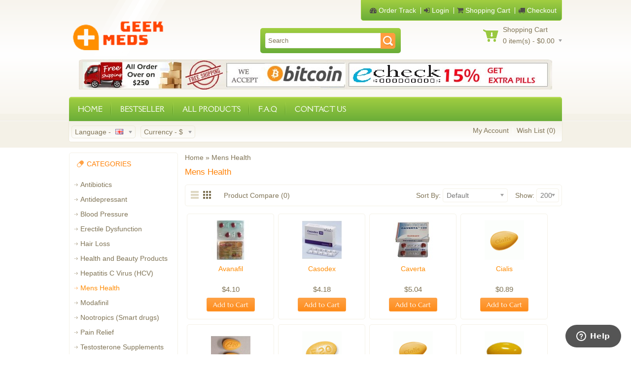

--- FILE ---
content_type: text/html; charset=utf-8
request_url: https://www.geekmeds.com/mens-health
body_size: 5956
content:
<!DOCTYPE html>
<!--[if lt IE 7]><html class="ie6" dir="ltr" lang="en"><![endif]-->
<!--[if IE 7]><html class="ie7" dir="ltr" lang="en"><![endif]-->
<!--[if IE 8]><html class="ie8" dir="ltr" lang="en"><![endif]-->
<!--[if (gte IE 9)|!(IE)]><!--><html dir="ltr" lang="en"><!--<![endif]-->
<head>
<meta charset="UTF-8" />
<title>Mens Health - Geekmeds Online Pharmacy</title>
<base href="https://www.geekmeds.com/" />
<!-- Palm -->
<meta name="HandheldFriendly" content="True" />
<!-- Windows -->
<meta name="MobileOptimized" content="320" />
<!-- Safari, Android, BB, Opera -->
<meta name="viewport" content="width=device-width, initial-scale=1, minimum-scale=1, maximum-scale=1" />
<meta name="apple-mobile-web-app-status-bar-style" content="black-translucent"/>
<meta name="apple-mobile-web-app-capable" content="yes"/>
<!-- Use the .htaccess and remove these lines to avoid edge case issues. -->

<link href="https://www.geekmeds.com/image/data/logo/geek_meds_logo.png" rel="icon" />
<link rel="stylesheet" type="text/css" href="catalog/view/theme/OPC040084/stylesheet/stylesheet.css" />
<!-- Megnor www.templatemela.com - Start-->
<link rel="stylesheet" type="text/css" href="catalog/view/theme/OPC040084/stylesheet/megnor/custom.css" />
<link rel="stylesheet" type="text/css" href="catalog/view/theme/OPC040084/stylesheet/megnor/carousel.css" />
<link rel="stylesheet" type="text/css" href="catalog/view/theme/OPC040084/stylesheet/megnor/responsive.css" />
<!--[if lt IE 9]><script type="text/javascript" src="catalog/view/javascript/megnor/html5.js"></script><![endif]-->
<!-- Megnor www.templatemela.com  - End -->
<link rel="stylesheet" type="text/css" href="catalog/view/javascript/jquery/ui/themes/ui-lightness/jquery-ui-1.8.16.custom.css" />
<link rel="stylesheet" type="text/css" href="catalog/view/javascript/jquery/colorbox/colorbox.css" media="screen" />

<!-- Megnor www.templatemela.com - End -->

<!-- Unwanted -->


<!--font awesome-->
<link rel="stylesheet" type="text/css" href="catalog/view/theme/OPC040084/stylesheet/fontawesome/font-awesome.css" media="screen" />
<link rel="stylesheet" type="text/css" href="catalog/view/theme/OPC040084/stylesheet/fontawesome/font-awesome.min.css" media="screen" />
<!--/font awesome-->
        
<script type="text/javascript" src="catalog/view/javascript/jquery/jquery-1.7.1.min.js"></script>
<script type="text/javascript" src="catalog/view/javascript/jquery/ui/jquery-ui-1.8.16.custom.min.js"></script>
<script type="text/javascript" src="catalog/view/javascript/common.js"></script>
<script type="text/javascript" src="catalog/view/javascript/jquery/tabs.js"></script>
<script async type="text/javascript" src="catalog/view/javascript/jquery/colorbox/jquery.colorbox.js"></script>
<script type="text/javascript" src="catalog/view/javascript/megnor/carousel.min.js"></script>
<script type="text/javascript" src="catalog/view/javascript/megnor/megnor.min.js"></script>
<script type="text/javascript" src="catalog/view/javascript/megnor/custom.js"></script>
<script type="text/javascript" src="catalog/view/javascript/megnor/jquery.custom.min.js"></script>
<script type="text/javascript" src="catalog/view/javascript/megnor/scrolltop.min.js"></script>
<script type="text/javascript" src="catalog/view/javascript/megnor/jquery.formalize.min.js"></script> 
<script type="text/javascript" src="catalog/view/javascript/megnor/jstree.min.js"></script> 
<script type="text/javascript" src="catalog/view/javascript/megnor/cloudzoom.js"></script> <!--[if lt IE 7]-->
<meta name="google-site-verification" content="mheI6pts3avb6OkY8ic2-YaunSq-4nS8PTGqcuHbp_M" />
</head>
<body >


<div id="container">
<header id="header-container_main">
<header id="header-container">
	<div id="header">
		<div class="header-left">  <!--megnor 'header-left' start -->
		<div class="custom_footer_main column">
				</div>
				<!--megnor added -->
		<div class="tm_headerlinkmenu">
				<div class="tm_headerlinks_inner"><div class="headertoggle_img">&nbsp;</div></div>
				<ul class="header_links">
			 	 <li> <a href="https://www.geekmeds.com/index.php?route=account/account">My Account</a></li>
				<li><a href="https://www.geekmeds.com/index.php?route=account/wishlist" id="wishlist-total">Wish List (0)</a></li>
				</ul> 
		</div>
			
							<div id="logo"><a href="https://www.geekmeds.com/"><img src="https://www.geekmeds.com/image/data/logo/geek_meds_logo.png" title="Geek Meds" alt="Geek Meds" /></a></div>			
					</div>  <!--megnor 'header-left' end -->	  
		<div class="header-right">  <!--megnor 'header-right' start -->
		   <div class="welcome-links">
			
				<div id="welcome">
                <a href="index.php?route=information/order_track" id="wishlist-total"><i class="fa fa-dashboard"></i> Order Track</a>
                
										<a href="index.php?route=account/login"><i class="fa fa-sign-in"></i> Login</a>
							
                <a href="https://www.geekmeds.com/index.php?route=checkout/cart"><i class="fa fa-shopping-cart"></i> Shopping Cart</a>
                <a href="https://www.geekmeds.com/index.php?route=checkout/checkout"><i class="fa fa-truck"></i> Checkout</a>
				</div>
			</div>
			<div id="cart">
  <div class="heading">
    <h4>Shopping Cart</h4>
    <a><span id="cart-total">0 item(s) - $0.00</span></a></div>
  <div class="content">
        <div class="empty">Your shopping cart is empty!</div>
      </div>
</div>			<div id="search">
				<div class="button-search"></div>
				    <input type="text" name="filter_name" value="Search" onclick="this.value = '';" onkeydown="this.style.color = '#000000';" />
    
			</div>	
            					
		</div> <!--megnor 'header-right' end -->	 
          
	</div>
    <div id="banner2" class="banner">
      <div style="display: block;"><img src="image/payment_accepted.jpg" alt="sub-banner" title="sub-banner"></div>
    </div>
</header>
  
<nav class="nav-container" role="navigation">
<div class="nav-inner">
<!-- ======= Menu Code START ========= -->

<!-- Opencart 3 level Category Menu-->
<div id="menu" class="main-menu">
<div class="nav-responsive"><span>Menu</span><div class="expandable"></div></div>
  <ul class="main-navigation">
  <li class=""><a href="https://www.geekmeds.com/">HOME</a></li>
	<li class=""><a href="https://www.geekmeds.com/index.php?route=product/bestseller">BESTSELLER</a></li>
	<li class=""><a href="https://www.geekmeds.com/index.php?route=product/allproducts">ALL PRODUCTS</a></li>  
	<li class=""><a href="https://www.geekmeds.com/index.php?route=information/information&amp;information_id=8">F.A.Q</a></li>  
	<li class="last"><a href="https://www.geekmeds.com/index.php?route=information/contact">CONTACT US</a></li>    
  </ul>
</div>




<!-- ======= Menu Code END ========= -->



</div>
</nav>   
 <div class="header_bottom">
 	<form action="https://www.geekmeds.com/index.php?route=module/language" method="post" enctype="multipart/form-data">
  <div id="language">
  	   <div class="show">
		<span class="language_label">Language - </span>
		            				<a>
				<span class="lang_image">
					<img src="image/flags/gb.png" alt="English" />
				</span>
			 	</a> 
                                                			<span class="top_downarrow">&nbsp;</span>
 	 </div>
   <div class="language_div">
        	<a onclick="$('input[name=\'language_code\']').attr('value', 'en'); $(this).parent().parent().parent().submit();"><img src="image/flags/gb.png" alt="English" title="English" />  English</a>
        	<a onclick="$('input[name=\'language_code\']').attr('value', 'en_us'); $(this).parent().parent().parent().submit();"><img src="image/flags/us.png" alt="English USA" title="English USA" />  English USA</a>
        <input type="hidden" name="language_code" value="" />
    <input type="hidden" name="redirect" value="https://www.geekmeds.com/mens-health" />
	</div>
  </div>
</form>
		<form action="https://www.geekmeds.com/index.php?route=module/currency" method="post" enctype="multipart/form-data">
  <div id="currency">
  	<div class="show">
 		 <span class="currency_label">Currency -</span> 
  		                                                                   
			    			<a title="US Dollar"><span class="lang_image">$</span></a>
		    			 
			
                       
		 <span class="top_downarrow">&nbsp;</span> 
  </div>
  <div class="currency_div">
                <a title="Euro" onclick="$('input[name=\'currency_code\']').attr('value', 'EUR'); $(this).parent().parent().parent().submit();">€ - Euro</a>
                        <a title="Pound Sterling" onclick="$('input[name=\'currency_code\']').attr('value', 'GBP'); $(this).parent().parent().parent().submit();">£ - Pound Sterling</a>
                        <a title="US Dollar">$ - US Dollar</a>
                <input type="hidden" name="currency_code" value="" />
    <input type="hidden" name="redirect" value="https://www.geekmeds.com/mens-health" />
  </div>
  </div>
</form>
			<div class="links">												
					<a href="https://www.geekmeds.com/index.php?route=account/account">My Account</a>
					<a href="https://www.geekmeds.com/index.php?route=account/wishlist" id="wishlist-total">Wish List (0)</a>
				</div>
 </div>
 
 </div>
<!-- section code start -->
<section id='content-wrapper'>

<div class="content-inner">



<div id="notification"></div><aside id="column-left" role="complementary">
    <div class="box">
  <div class="box-heading">CATEGORIES</div>
  <div class="box-content">
    <ul class="box-category treeview-list treeview">
            <li>
                <a href="https://www.geekmeds.com/buy-antibiotics-online">Antibiotics</a>
                      </li>
            <li>
                <a href="https://www.geekmeds.com/buy-antidepressant-medications-drug-online">Antidepressant</a>
                      </li>
            <li>
                <a href="https://www.geekmeds.com/blood-pressure">Blood Pressure</a>
                      </li>
            <li>
                <a href="https://www.geekmeds.com/erectile-dysfunction-medications-drugs">Erectile Dysfunction</a>
                      </li>
            <li>
                <a href="https://www.geekmeds.com/hair-loss-products-online">Hair Loss</a>
                      </li>
            <li>
                <a href="https://www.geekmeds.com/health-and-beauty-products">Health and Beauty Products</a>
                      </li>
            <li>
                <a href="https://www.geekmeds.com/hepatitis-c-virus-hcv-medication">Hepatitis C Virus (HCV)</a>
                      </li>
            <li>
                <a href="https://www.geekmeds.com/mens-health" class="active">Mens Health</a>
                      </li>
            <li>
                <a href="https://www.geekmeds.com/buy-modafinil-online">Modafinil</a>
                      </li>
            <li>
                <a href="https://www.geekmeds.com/buy-nootropics-online-smart-drugs">Nootropics (Smart drugs)</a>
                      </li>
            <li>
                <a href="https://www.geekmeds.com/pain-relief-killers-medicines">Pain Relief</a>
                      </li>
            <li>
                <a href="https://www.geekmeds.com/testosterone-supplements-men-women">Testosterone Supplements</a>
                      </li>
            <li>
                <a href="https://www.geekmeds.com/buy-weight-loss-pills-products-online">Weight Loss</a>
                      </li>
          </ul>	
  </div>
</div>
  </aside>
 
<div id="content">  <div class="breadcrumb">
        <a href="https://www.geekmeds.com/">Home</a>
         &raquo; <a href="https://www.geekmeds.com/mens-health">Mens Health</a>
      </div>
  <h1>Mens Health</h1>
  
      <div class="product-filter">
    <div class="display"><span class="List"><a onclick="display('list');">List</a></span><span class="Grid">Grid</span></div>
    <div class="limit">Show:      <select onchange="location = this.value;">
                        <option value="https://www.geekmeds.com/mens-health?limit=200" selected="selected">200</option>
                                <option value="https://www.geekmeds.com/mens-health?limit=25">25</option>
                                <option value="https://www.geekmeds.com/mens-health?limit=50">50</option>
                                <option value="https://www.geekmeds.com/mens-health?limit=75">75</option>
                                <option value="https://www.geekmeds.com/mens-health?limit=100">100</option>
                      </select>
    </div>
    <div class="sort"><span>Sort By:</span>
      <select onchange="location = this.value;">
                        <option value="https://www.geekmeds.com/mens-health?sort=p.sort_order&order=ASC" selected="selected">Default</option>
                                <option value="https://www.geekmeds.com/mens-health?sort=pd.name&order=ASC">Name (A - Z)</option>
                                <option value="https://www.geekmeds.com/mens-health?sort=pd.name&order=DESC">Name (Z - A)</option>
                                <option value="https://www.geekmeds.com/mens-health?sort=p.price&order=ASC">Price (Low &gt; High)</option>
                                <option value="https://www.geekmeds.com/mens-health?sort=p.price&order=DESC">Price (High &gt; Low)</option>
                                <option value="https://www.geekmeds.com/mens-health?sort=rating&order=DESC">Rating (Highest)</option>
                                <option value="https://www.geekmeds.com/mens-health?sort=rating&order=ASC">Rating (Lowest)</option>
                                <option value="https://www.geekmeds.com/mens-health?sort=p.model&order=ASC">Model (A - Z)</option>
                                <option value="https://www.geekmeds.com/mens-health?sort=p.model&order=DESC">Model (Z - A)</option>
                      </select>
    </div>
	<div class="product-compare"><a href="https://www.geekmeds.com/index.php?route=product/compare" id="compare-total">Product Compare (0)</a></div>	
  </div>
  
<div class="product-grid-list">
  <ul class="product-grid" id="product-list-grid">
        <li>
	<div class="product-block">
	<div class="product-block-inner">
            <div class="image"><a href="https://www.geekmeds.com/buy-avanafil-online"><img src="https://www.geekmeds.com/image/cache/data/Erectile Dysfunction/Avanafil_tablets-100x100-80x80.jpg" title="Avanafil" alt="Avanafil" /></a></div>
      	 	 <div class="saleblock">
	  	       
				</div>
		
	    <div class="name"><a href="https://www.geekmeds.com/buy-avanafil-online">Avanafil</a></div>
      <div class="description">..</div>
            <div class="price">
                $4.10                      </div>
                  <div class="cart">
        <input type="button" value="Add to Cart" onclick="addToCart('685');" class="button" />
      </div>
  </div>
 </div>
    </li>
        <li>
	<div class="product-block">
	<div class="product-block-inner">
            <div class="image"><a href="https://www.geekmeds.com/buy-casodex-online"><img src="https://www.geekmeds.com/image/cache/data/Mens-health/Casodex-80x80.jpg" title="Casodex" alt="Casodex" /></a></div>
      	 	 <div class="saleblock">
	  	       
				</div>
		
	    <div class="name"><a href="https://www.geekmeds.com/buy-casodex-online">Casodex</a></div>
      <div class="description">..</div>
            <div class="price">
                $4.18                      </div>
                  <div class="cart">
        <input type="button" value="Add to Cart" onclick="addToCart('628');" class="button" />
      </div>
  </div>
 </div>
    </li>
        <li>
	<div class="product-block">
	<div class="product-block-inner">
            <div class="image"><a href="https://www.geekmeds.com/buy-caverta-online"><img src="https://www.geekmeds.com/image/cache/data/Caverta_100mg_geekmeds-80x80.jpg" title="Caverta" alt="Caverta" /></a></div>
      	 	 <div class="saleblock">
	  	       
				</div>
		
	    <div class="name"><a href="https://www.geekmeds.com/buy-caverta-online">Caverta</a></div>
      <div class="description">..</div>
            <div class="price">
                $5.04                      </div>
                  <div class="cart">
        <input type="button" value="Add to Cart" onclick="addToCart('595');" class="button" />
      </div>
  </div>
 </div>
    </li>
        <li>
	<div class="product-block">
	<div class="product-block-inner">
            <div class="image"><a href="https://www.geekmeds.com/buy-cialis-online"><img src="https://www.geekmeds.com/image/cache/data/Erectile Dysfunction/cialis-80x80.gif" title="Cialis" alt="Cialis" /></a></div>
      	 	 <div class="saleblock">
	  	       
				</div>
		
	    <div class="name"><a href="https://www.geekmeds.com/buy-cialis-online">Cialis</a></div>
      <div class="description">..</div>
            <div class="price">
                $0.89                      </div>
                  <div class="cart">
        <input type="button" value="Add to Cart" onclick="addToCart('596');" class="button" />
      </div>
  </div>
 </div>
    </li>
        <li>
	<div class="product-block">
	<div class="product-block-inner">
            <div class="image"><a href="https://www.geekmeds.com/buy-cialis-daily-online"><img src="https://www.geekmeds.com/image/cache/data/Erectile Dysfunction/Cialis Daily-80x80.jpg" title="Cialis Daily" alt="Cialis Daily" /></a></div>
      	 	 <div class="saleblock">
	  	       
				</div>
		
	    <div class="name"><a href="https://www.geekmeds.com/buy-cialis-daily-online">Cialis Daily</a></div>
      <div class="description">..</div>
            <div class="price">
                $0.54                      </div>
                  <div class="cart">
        <input type="button" value="Add to Cart" onclick="addToCart('597');" class="button" />
      </div>
  </div>
 </div>
    </li>
        <li>
	<div class="product-block">
	<div class="product-block-inner">
            <div class="image"><a href="https://www.geekmeds.com/buy-cialis-professional-online"><img src="https://www.geekmeds.com/image/cache/data/Erectile Dysfunction/cialis-professional-80x80.gif" title="Cialis Professional" alt="Cialis Professional" /></a></div>
      	 	 <div class="saleblock">
	  	       
				</div>
		
	    <div class="name"><a href="https://www.geekmeds.com/buy-cialis-professional-online">Cialis Professional</a></div>
      <div class="description">..</div>
            <div class="price">
                $2.03                      </div>
                  <div class="cart">
        <input type="button" value="Add to Cart" onclick="addToCart('598');" class="button" />
      </div>
  </div>
 </div>
    </li>
        <li>
	<div class="product-block">
	<div class="product-block-inner">
            <div class="image"><a href="https://www.geekmeds.com/buy-cialis-soft-online"><img src="https://www.geekmeds.com/image/cache/data/Erectile Dysfunction/cialis-soft-80x80.gif" title="Cialis Soft" alt="Cialis Soft" /></a></div>
      	 	 <div class="saleblock">
	  	       
				</div>
		
	    <div class="name"><a href="https://www.geekmeds.com/buy-cialis-soft-online">Cialis Soft</a></div>
      <div class="description">..</div>
            <div class="price">
                $0.79                      </div>
                  <div class="cart">
        <input type="button" value="Add to Cart" onclick="addToCart('599');" class="button" />
      </div>
  </div>
 </div>
    </li>
        <li>
	<div class="product-block">
	<div class="product-block-inner">
            <div class="image"><a href="https://www.geekmeds.com/buy-cialis-super-active-online"><img src="https://www.geekmeds.com/image/cache/data/Erectile Dysfunction/tadagra-80x80.gif" title="Cialis Super Active" alt="Cialis Super Active" /></a></div>
      	 	 <div class="saleblock">
	  	       
				</div>
		
	    <div class="name"><a href="https://www.geekmeds.com/buy-cialis-super-active-online">Cialis Super Active</a></div>
      <div class="description">..</div>
            <div class="price">
                $2.03                      </div>
                  <div class="cart">
        <input type="button" value="Add to Cart" onclick="addToCart('600');" class="button" />
      </div>
  </div>
 </div>
    </li>
        <li>
	<div class="product-block">
	<div class="product-block-inner">
            <div class="image"><a href="https://www.geekmeds.com/buy-generic-viagra-online"><img src="https://www.geekmeds.com/image/cache/data/Mens-health/generic-viagra-tablet-80x80.jpg" title="Generic Viagra" alt="Generic Viagra" /></a></div>
      	 	 <div class="saleblock">
	  	       
				</div>
		
	    <div class="name"><a href="https://www.geekmeds.com/buy-generic-viagra-online">Generic Viagra</a></div>
      <div class="description">
	Erectile Dysfunction: A Road to Generic Viagra

	By now..</div>
            <div class="price">
                $0.70                      </div>
                  <div class="cart">
        <input type="button" value="Add to Cart" onclick="addToCart('724');" class="button" />
      </div>
  </div>
 </div>
    </li>
        <li>
	<div class="product-block">
	<div class="product-block-inner">
            <div class="image"><a href="https://www.geekmeds.com/buy-hard-on-online"><img src="https://www.geekmeds.com/image/cache/data/hard_on-80x80.jpg" title="Hard On" alt="Hard On" /></a></div>
      	 	 <div class="saleblock">
	  	       
				</div>
		
	    <div class="name"><a href="https://www.geekmeds.com/buy-hard-on-online">Hard On</a></div>
      <div class="description">..</div>
            <div class="price">
                $1.23                      </div>
                  <div class="cart">
        <input type="button" value="Add to Cart" onclick="addToCart('602');" class="button" />
      </div>
  </div>
 </div>
    </li>
        <li>
	<div class="product-block">
	<div class="product-block-inner">
            <div class="image"><a href="https://www.geekmeds.com/buy-hard-on-oral-jelly-online"><img src="https://www.geekmeds.com/image/cache/data/hard-on-jelly-100mg-geekmeds-80x80.jpg" title="Hard On Oral Jelly" alt="Hard On Oral Jelly" /></a></div>
      	 	 <div class="saleblock">
	  	       
				</div>
		
	    <div class="name"><a href="https://www.geekmeds.com/buy-hard-on-oral-jelly-online">Hard On Oral Jelly</a></div>
      <div class="description">..</div>
            <div class="price">
                $7.33                      </div>
                  <div class="cart">
        <input type="button" value="Add to Cart" onclick="addToCart('603');" class="button" />
      </div>
  </div>
 </div>
    </li>
        <li>
	<div class="product-block">
	<div class="product-block-inner">
            <div class="image"><a href="https://www.geekmeds.com/buy-intagra-online"><img src="https://www.geekmeds.com/image/cache/data/intagra-100mg-geekmeds-80x80.jpg" title="Intagra" alt="Intagra" /></a></div>
      	 	 <div class="saleblock">
	  	       
				</div>
		
	    <div class="name"><a href="https://www.geekmeds.com/buy-intagra-online">Intagra</a></div>
      <div class="description">..</div>
            <div class="price">
                $1.61                      </div>
                  <div class="cart">
        <input type="button" value="Add to Cart" onclick="addToCart('604');" class="button" />
      </div>
  </div>
 </div>
    </li>
        <li>
	<div class="product-block">
	<div class="product-block-inner">
            <div class="image"><a href="https://www.geekmeds.com/buy-kamagra-online"><img src="https://www.geekmeds.com/image/cache/data/Erectile Dysfunction/kamagra(R)-80x80.gif" title="Kamagra" alt="Kamagra" /></a></div>
      	 	 <div class="saleblock">
	  	       
				</div>
		
	    <div class="name"><a href="https://www.geekmeds.com/buy-kamagra-online">Kamagra</a></div>
      <div class="description">..</div>
            <div class="price">
                $0.87                      </div>
                  <div class="cart">
        <input type="button" value="Add to Cart" onclick="addToCart('605');" class="button" />
      </div>
  </div>
 </div>
    </li>
        <li>
	<div class="product-block">
	<div class="product-block-inner">
            <div class="image"><a href="https://www.geekmeds.com/buy-kamagra-oral-jelly-online"><img src="https://www.geekmeds.com/image/cache/data/Erectile Dysfunction/kamagra(R)-oral-jelly-80x80.gif" title="Kamagra Oral Jelly" alt="Kamagra Oral Jelly" /></a></div>
      	 	 <div class="saleblock">
	  	       
				</div>
		
	    <div class="name"><a href="https://www.geekmeds.com/buy-kamagra-oral-jelly-online">Kamagra Oral Jelly</a></div>
      <div class="description">..</div>
            <div class="price">
                $2.44                      </div>
                  <div class="cart">
        <input type="button" value="Add to Cart" onclick="addToCart('607');" class="button" />
      </div>
  </div>
 </div>
    </li>
        <li>
	<div class="product-block">
	<div class="product-block-inner">
            <div class="image"><a href="https://www.geekmeds.com/buy-kamagra-soft-online"><img src="https://www.geekmeds.com/image/cache/data/Erectile Dysfunction/kamagra(R)-soft-80x80.gif" title="Kamagra Soft" alt="Kamagra Soft" /></a></div>
      	 	 <div class="saleblock">
	  	       
				</div>
		
	    <div class="name"><a href="https://www.geekmeds.com/buy-kamagra-soft-online">Kamagra Soft</a></div>
      <div class="description">..</div>
            <div class="price">
                $1.47                      </div>
                  <div class="cart">
        <input type="button" value="Add to Cart" onclick="addToCart('608');" class="button" />
      </div>
  </div>
 </div>
    </li>
        <li>
	<div class="product-block">
	<div class="product-block-inner">
            <div class="image"><a href="https://www.geekmeds.com/buy-levitra-online"><img src="https://www.geekmeds.com/image/cache/data/Erectile Dysfunction/levitra-80x80.gif" title="Levitra" alt="Levitra" /></a></div>
      	 	 <div class="saleblock">
	  	       
				</div>
		
	    <div class="name"><a href="https://www.geekmeds.com/buy-levitra-online">Levitra</a></div>
      <div class="description">..</div>
            <div class="price">
                $1.23                      </div>
                  <div class="cart">
        <input type="button" value="Add to Cart" onclick="addToCart('609');" class="button" />
      </div>
  </div>
 </div>
    </li>
        <li>
	<div class="product-block">
	<div class="product-block-inner">
            <div class="image"><a href="https://www.geekmeds.com/buy-levitra-oral-jelly-online"><img src="https://www.geekmeds.com/image/cache/data/Mens-health/Levitra Oral Jelly-80x80.jpg" title="Levitra Oral Jelly" alt="Levitra Oral Jelly" /></a></div>
      	 	 <div class="saleblock">
	  	       
				</div>
		
	    <div class="name"><a href="https://www.geekmeds.com/buy-levitra-oral-jelly-online">Levitra Oral Jelly</a></div>
      <div class="description">..</div>
            <div class="price">
                $3.40                      </div>
                  <div class="cart">
        <input type="button" value="Add to Cart" onclick="addToCart('610');" class="button" />
      </div>
  </div>
 </div>
    </li>
        <li>
	<div class="product-block">
	<div class="product-block-inner">
            <div class="image"><a href="https://www.geekmeds.com/buy-levitra-professional-online"><img src="https://www.geekmeds.com/image/cache/data/Erectile Dysfunction/Levitra Professional-80x80.jpg" title="Levitra Professional" alt="Levitra Professional" /></a></div>
      	 	 <div class="saleblock">
	  	       
				</div>
		
	    <div class="name"><a href="https://www.geekmeds.com/buy-levitra-professional-online">Levitra Professional</a></div>
      <div class="description">..</div>
            <div class="price">
                $3.40                      </div>
                  <div class="cart">
        <input type="button" value="Add to Cart" onclick="addToCart('611');" class="button" />
      </div>
  </div>
 </div>
    </li>
        <li>
	<div class="product-block">
	<div class="product-block-inner">
            <div class="image"><a href="https://www.geekmeds.com/buy-levitra-soft-online"><img src="https://www.geekmeds.com/image/cache/data/Erectile Dysfunction/levitra_soft-80x80.jpg" title="Levitra Soft" alt="Levitra Soft" /></a></div>
      	 	 <div class="saleblock">
	  	       
				</div>
		
	    <div class="name"><a href="https://www.geekmeds.com/buy-levitra-soft-online">Levitra Soft</a></div>
      <div class="description">..</div>
            <div class="price">
                $2.09                      </div>
                  <div class="cart">
        <input type="button" value="Add to Cart" onclick="addToCart('612');" class="button" />
      </div>
  </div>
 </div>
    </li>
        <li>
	<div class="product-block">
	<div class="product-block-inner">
            <div class="image"><a href="https://www.geekmeds.com/buy-levitra-with-dapoxetine-online"><img src="https://www.geekmeds.com/image/cache/data/Erectile Dysfunction/levitra-super-force-80x80.gif" title="Levitra With Dapoxetine" alt="Levitra With Dapoxetine" /></a></div>
      	 	 <div class="saleblock">
	  	       
				</div>
		
	    <div class="name"><a href="https://www.geekmeds.com/buy-levitra-with-dapoxetine-online">Levitra With Dapoxetine</a></div>
      <div class="description">..</div>
            <div class="price">
                $5.70                      </div>
                  <div class="cart">
        <input type="button" value="Add to Cart" onclick="addToCart('613');" class="button" />
      </div>
  </div>
 </div>
    </li>
        <li>
	<div class="product-block">
	<div class="product-block-inner">
            <div class="image"><a href="https://www.geekmeds.com/buy-malegra-100-online"><img src="https://www.geekmeds.com/image/cache/data/Erectile Dysfunction/malegra_100-100x100-80x80.jpg" title="Malegra" alt="Malegra" /></a></div>
      	 	 <div class="saleblock">
	  	       
				</div>
		
	    <div class="name"><a href="https://www.geekmeds.com/buy-malegra-100-online">Malegra</a></div>
      <div class="description">
	Malegra treats the ailment of men’s impotence successfull..</div>
            <div class="price">
                $0.76                      </div>
                  <div class="cart">
        <input type="button" value="Add to Cart" onclick="addToCart('688');" class="button" />
      </div>
  </div>
 </div>
    </li>
        <li>
	<div class="product-block">
	<div class="product-block-inner">
            <div class="image"><a href="https://www.geekmeds.com/buy-silagra-100-online"><img src="https://www.geekmeds.com/image/cache/data/Erectile Dysfunction/silagra(R)-80x80.gif" title="Silagra" alt="Silagra" /></a></div>
      	 	 <div class="saleblock">
	  	       
				</div>
		
	    <div class="name"><a href="https://www.geekmeds.com/buy-silagra-100-online">Silagra</a></div>
      <div class="description">
	&nbsp;

	Where to Buy Silagra 100 Online without prescr..</div>
            <div class="price">
                $0.90                      </div>
                  <div class="cart">
        <input type="button" value="Add to Cart" onclick="addToCart('615');" class="button" />
      </div>
  </div>
 </div>
    </li>
        <li>
	<div class="product-block">
	<div class="product-block-inner">
            <div class="image"><a href="https://www.geekmeds.com/buy-sildenafil-citrate-online"><img src="https://www.geekmeds.com/image/cache/data/Arthritis/images-80x80.jpg" title="Sildenafil Citrate" alt="Sildenafil Citrate" /></a></div>
      	 	 <div class="saleblock">
	  	       
				</div>
		
	    <div class="name"><a href="https://www.geekmeds.com/buy-sildenafil-citrate-online">Sildenafil Citrate</a></div>
      <div class="description">
	The right medications for erectile dysfunction

	The in..</div>
            <div class="price">
                $0.59                      </div>
                  <div class="cart">
        <input type="button" value="Add to Cart" onclick="addToCart('309');" class="button" />
      </div>
  </div>
 </div>
    </li>
        <li>
	<div class="product-block">
	<div class="product-block-inner">
            <div class="image"><a href="https://www.geekmeds.com/buy-suhagra-online"><img src="https://www.geekmeds.com/image/cache/data/Erectile Dysfunction/Suhagra-Pill-80x80.jpg" title="Suhagra" alt="Suhagra" /></a></div>
      	 	 <div class="saleblock">
	  	       
				</div>
		
	    <div class="name"><a href="https://www.geekmeds.com/buy-suhagra-online">Suhagra</a></div>
      <div class="description">..</div>
            <div class="price">
                $1.15                      </div>
                  <div class="cart">
        <input type="button" value="Add to Cart" onclick="addToCart('616');" class="button" />
      </div>
  </div>
 </div>
    </li>
        <li>
	<div class="product-block">
	<div class="product-block-inner">
            <div class="image"><a href="https://www.geekmeds.com/buy-super-p-force-online"><img src="https://www.geekmeds.com/image/cache/data/Mens-health/super-p-force-pill-80x80.jpg" title="Super P Force" alt="Super P Force" /></a></div>
      	 	 <div class="saleblock">
	  	       
				</div>
		
	    <div class="name"><a href="https://www.geekmeds.com/buy-super-p-force-online">Super P Force</a></div>
      <div class="description">
	Super p force supports men chuck out premature ejaculatio..</div>
            <div class="price">
                $1.18                      </div>
                  <div class="cart">
        <input type="button" value="Add to Cart" onclick="addToCart('729');" class="button" />
      </div>
  </div>
 </div>
    </li>
        <li>
	<div class="product-block">
	<div class="product-block-inner">
            <div class="image"><a href="https://www.geekmeds.com/buy-tadacip-20-online"><img src="https://www.geekmeds.com/image/cache/data/Erectile Dysfunction/tadacip(R)-80x80.gif" title="Tadacip" alt="Tadacip" /></a></div>
      	 	 <div class="saleblock">
	  	       
				</div>
		
	    <div class="name"><a href="https://www.geekmeds.com/buy-tadacip-20-online">Tadacip</a></div>
      <div class="description">
	What is Tadacip 20 mg? 

	Tadacip 20 mg is a drug in ta..</div>
            <div class="price">
                $1.61                      </div>
                  <div class="cart">
        <input type="button" value="Add to Cart" onclick="addToCart('617');" class="button" />
      </div>
  </div>
 </div>
    </li>
        <li>
	<div class="product-block">
	<div class="product-block-inner">
            <div class="image"><a href="https://www.geekmeds.com/buy-tadalis-sx-online"><img src="https://www.geekmeds.com/image/cache/data/Erectile Dysfunction/tadalis(R)-sx-80x80.gif" title="Tadalis Sx" alt="Tadalis Sx" /></a></div>
      	 	 <div class="saleblock">
	  	       
				</div>
		
	    <div class="name"><a href="https://www.geekmeds.com/buy-tadalis-sx-online">Tadalis Sx</a></div>
      <div class="description">..</div>
            <div class="price">
                $1.61                      </div>
                  <div class="cart">
        <input type="button" value="Add to Cart" onclick="addToCart('618');" class="button" />
      </div>
  </div>
 </div>
    </li>
        <li>
	<div class="product-block">
	<div class="product-block-inner">
            <div class="image"><a href="https://www.geekmeds.com/buy-viagra-capsules-online"><img src="https://www.geekmeds.com/image/cache/data/Erectile Dysfunction/Viagra Capsules-80x80.jpg" title="Viagra Capsules" alt="Viagra Capsules" /></a></div>
      	 	 <div class="saleblock">
	  	       
				</div>
		
	    <div class="name"><a href="https://www.geekmeds.com/buy-viagra-capsules-online">Viagra Capsules</a></div>
      <div class="description">..</div>
            <div class="price">
                $2.97                      </div>
                  <div class="cart">
        <input type="button" value="Add to Cart" onclick="addToCart('620');" class="button" />
      </div>
  </div>
 </div>
    </li>
        <li>
	<div class="product-block">
	<div class="product-block-inner">
            <div class="image"><a href="https://www.geekmeds.com/buy-viagra-professional-online"><img src="https://www.geekmeds.com/image/cache/data/Erectile Dysfunction/viagra-professional-80x80.gif" title="Viagra Professional" alt="Viagra Professional" /></a></div>
      	 	 <div class="saleblock">
	  	       
				</div>
		
	    <div class="name"><a href="https://www.geekmeds.com/buy-viagra-professional-online">Viagra Professional</a></div>
      <div class="description">..</div>
            <div class="price">
                $1.53                      </div>
                  <div class="cart">
        <input type="button" value="Add to Cart" onclick="addToCart('621');" class="button" />
      </div>
  </div>
 </div>
    </li>
        <li>
	<div class="product-block">
	<div class="product-block-inner">
            <div class="image"><a href="https://www.geekmeds.com/buy-viagra-soft-online"><img src="https://www.geekmeds.com/image/cache/data/Erectile Dysfunction/viagra-soft-80x80.gif" title="Viagra Soft" alt="Viagra Soft" /></a></div>
      	 	 <div class="saleblock">
	  	       
				</div>
		
	    <div class="name"><a href="https://www.geekmeds.com/buy-viagra-soft-online">Viagra Soft</a></div>
      <div class="description">..</div>
            <div class="price">
                $0.95                      </div>
                  <div class="cart">
        <input type="button" value="Add to Cart" onclick="addToCart('622');" class="button" />
      </div>
  </div>
 </div>
    </li>
        <li>
	<div class="product-block">
	<div class="product-block-inner">
            <div class="image"><a href="https://www.geekmeds.com/buy-viagra-sublingual-online"><img src="https://www.geekmeds.com/image/cache/data/Erectile Dysfunction/viagra-sublingual-80x80.gif" title="Viagra Sublingual" alt="Viagra Sublingual" /></a></div>
      	 	 <div class="saleblock">
	  	       
				</div>
		
	    <div class="name"><a href="https://www.geekmeds.com/buy-viagra-sublingual-online">Viagra Sublingual</a></div>
      <div class="description">..</div>
            <div class="price">
                $1.04                      </div>
                  <div class="cart">
        <input type="button" value="Add to Cart" onclick="addToCart('623');" class="button" />
      </div>
  </div>
 </div>
    </li>
        <li>
	<div class="product-block">
	<div class="product-block-inner">
            <div class="image"><a href="https://www.geekmeds.com/buy-viagra-super-active-online"><img src="https://www.geekmeds.com/image/cache/data/Erectile Dysfunction/sildigra-80x80.gif" title="Viagra Super Active" alt="Viagra Super Active" /></a></div>
      	 	 <div class="saleblock">
	  	       
				</div>
		
	    <div class="name"><a href="https://www.geekmeds.com/buy-viagra-super-active-online">Viagra Super Active</a></div>
      <div class="description">..</div>
            <div class="price">
                $1.15                      </div>
                  <div class="cart">
        <input type="button" value="Add to Cart" onclick="addToCart('624');" class="button" />
      </div>
  </div>
 </div>
    </li>
        <li>
	<div class="product-block">
	<div class="product-block-inner">
            <div class="image"><a href="https://www.geekmeds.com/buy-viagra-with-dapoxetine-online"><img src="https://www.geekmeds.com/image/cache/data/Erectile Dysfunction/viagra-super-force-80x80.gif" title="Viagra With Dapoxetine" alt="Viagra With Dapoxetine" /></a></div>
      	 	 <div class="saleblock">
	  	       
				</div>
		
	    <div class="name"><a href="https://www.geekmeds.com/buy-viagra-with-dapoxetine-online">Viagra With Dapoxetine</a></div>
      <div class="description">..</div>
            <div class="price">
                $2.03                      </div>
                  <div class="cart">
        <input type="button" value="Add to Cart" onclick="addToCart('625');" class="button" />
      </div>
  </div>
 </div>
    </li>
      </ul>
</div>  
  <div class="pagination"><div class="results">Showing 1 to 33 of 33 (1 Pages)</div></div>
        </div>
<script type="text/javascript" src="catalog/view/javascript/megnor/listgrid.js"></script> 
</div><!-- content inner div end -->
</section>
<!-- section code end -->

 
	  

<footer id="footer-container">
<div class="footer-inner">
	<div id="footer">
	<div class="custom_footer_main column">
				</div>

	  	  <div class="column">
		<h3>Information</h3>
		<ul>
		  		  <li><a href="https://www.geekmeds.com/refund-policy">Refund Policy</a></li>
		  		  <li><a href="https://www.geekmeds.com/about-us">About Us</a></li>
		  		  <li><a href="https://www.geekmeds.com/re-ship-policy">Re Ship Policy</a></li>
		  		  <li><a href="https://www.geekmeds.com/privacy-policy">Privacy Policy</a></li>
		  		  <li><a href="https://www.geekmeds.com/terms-and-conditions">Terms &amp; Conditions</a></li>
		  		</ul>
	  </div>
	  

	  <div class="column">
		<h3>Customer Service</h3>
		<ul>
		  <li><a href="https://www.geekmeds.com/index.php?route=information/contact">Contact Us</a></li>
		  <li><a href="https://www.geekmeds.com/index.php?route=information/sitemap">Site Map</a></li>
		</ul>
	  </div>
	 
	  <div class="column">
		<h3>My Account</h3>
		<ul>
		  <li><a href="https://www.geekmeds.com/index.php?route=account/account">My Account</a></li>
		  <li><a href="https://www.geekmeds.com/index.php?route=account/order">Order History</a></li>
		  <li><a href="https://www.geekmeds.com/index.php?route=account/wishlist">Wish List</a></li>
		  <li><a href="https://www.geekmeds.com/index.php?route=account/newsletter">Newsletter</a></li>
		</ul>
	  </div>
      
      <div class="columnlast">
  <div id="banner2" class="banner">
      <div style="display: block;"><img src="image/free_shippment.jpg" alt="sub-banner" title="sub-banner"></div>
    </div>
    <div class="copyright-container">&copy; 2026</div>
    </div>
	 </div>
</div>
	
</footer>


<!--
OpenCart is open source software and you are free to remove the powered by OpenCart if you want, but its generally accepted practise to make a small donation.
Please donate via PayPal to donate@opencart.com
//-->	 
</div>

</div>
<span class="grid_default_width" style="display: none; visibility: hidden;" ></span>
<span class="home_products_default_width" style="display:none; visibility:hidden"></span>
<span class="module_default_width" style="display:none; visibility:hidden"></span>





<script type="text/javascript" src="catalog/view/javascript/DD_belatedPNG_0.0.8a-min.js"></script>
<script type="text/javascript">
DD_belatedPNG.fix('#logo img');
</script>
<![endif]-->
		
<!-- Global site tag (gtag.js) - Google Analytics -->
<script async src="https://www.googletagmanager.com/gtag/js?id=UA-121579449-1"></script>
<script>
  window.dataLayer = window.dataLayer || [];
  function gtag(){dataLayer.push(arguments);}
  gtag('js', new Date());

  gtag('config', 'UA-121579449-1');
</script>
<!-- Start of  Zendesk Widget script -->
<script id="ze-snippet" src="https://static.zdassets.com/ekr/snippet.js?key=ae7d6e04-0990-44f3-a94d-53748be3543b"> </script>
<!-- End of  Zendesk Widget script -->
</body></html>

--- FILE ---
content_type: text/css
request_url: https://www.geekmeds.com/catalog/view/theme/OPC040084/stylesheet/stylesheet.css
body_size: 9445
content:
@font-face{font-family:'Marcellus';font-style:normal;font-weight:400;src:local('Marcellus'), local('Marcellus-Regular'), url(fonts/MgbJB3ztDl2YuNvekZ0ENBJtnKITppOI_IvcXXDNrsc.woff2) format('woff2');unicode-range:U+0100-024F, U+1E00-1EFF, U+20A0-20AB, U+20AD-20CF, U+2C60-2C7F, U+A720-A7FF;}
@font-face{font-family:'Marcellus';font-style:normal;font-weight:400;src:local('Marcellus'), local('Marcellus-Regular'), url(fonts/FJNab1jzp1t7ctjNl8ugHBJtnKITppOI_IvcXXDNrsc.woff2) format('woff2');unicode-range:U+0000-00FF, U+0131, U+0152-0153, U+02C6, U+02DA, U+02DC, U+2000-206F, U+2074, U+20AC, U+2212, U+2215, U+E0FF, U+EFFD, U+F000;}
@font-face{font-family:'Della Respira';font-style:normal;font-weight:400;src:local('Della Respira'), local('DellaRespira-Regular'), url(fonts/F4E6Lo_IZ6L9AJCcbqtDVYOS3aTm5z9ZMtp2nZkh4as.woff2) format('woff2');unicode-range:U+0000-00FF, U+0131, U+0152-0153, U+02C6, U+02DA, U+02DC, U+2000-206F, U+2074, U+20AC, U+2212, U+2215, U+E0FF, U+EFFD, U+F000;}
html{overflow-y:scroll;margin:0;padding:0;}
body{color:#7F7355;font-family:"Lucida Sans Unicode", "Lucida Grande", sans-serif;font-size:14px;line-height:20px;margin:0px;padding:0px;}
body, td, th, input, textarea, select, a{}
h1, .welcome{margin-top:0px;margin-bottom:15px;font-size:17px;font-weight:normal;color:#FF8106;}
h2{font-size:14px;margin-top:0px;margin-bottom:5px;}
p{margin-top:0px;margin-bottom:20px;}
a, a:visited, a b{color:#7F7355;text-decoration:none;cursor:pointer;}
a:hover, a:active{text-decoration:none;color:#FF8A00;}
a img{border:none;}
form{padding:0;margin:0;display:inline;}
input[type='text'], input[type='password'], textarea{background:#F8F8F8;border:1px solid #F4F1E7;padding:3px;margin-left:0px;margin-right:0px;}
select{background:#F8F8F8;border:1px solid #F4F1E7;padding:2px;}
.input_tiny{width:50px;}
.input_small{width:100px;}
.input_medium{width:150px;}
.input_large{width:200px;}
.input_xlarge{width:250px;}
.input_xxlarge{width:300px;}
.input_full{width:100%;}
.input_full_wrap{display:block;padding-right:8px;}
::-moz-focus-inner{border:0;padding:0;}
input[type="search"]::-webkit-search-decoration{display:none;}
input,
button,
select,
textarea{margin:0;vertical-align:middle;z-index:0;position:relative;}
button:hover{transition-duration:300ms;background:#FF633F;}
textarea,
select,
input[type="date"],
input[type="datetime"],
input[type="datetime-local"],
input[type="email"],
input[type="month"],
input[type="password"],
input[type="search"],
input[type="tel"],
input[type="text"],
input[type="time"],
input[type="url"],
input[type="week"]{-webkit-appearance:none;-webkit-box-sizing:border-box;-moz-box-sizing:border-box;box-sizing:border-box;-moz-background-clip:padding;-webkit-background-clip:padding;background-clip:padding-box;background-color:#fff;border:1px solid #7F7355;color:#7F7355;outline:0;padding:5px 5px 5px 3px;width:205px;z-index:0;position:relative;-webkit-border-radius:5px 5px 5px 5px;-moz-border-radius:5px 5px 5px 5px;-khtml-border-radius:5px 5px 5px 5px;border-radius:5px 5px 5px 5px;}
input[type="number"]{-webkit-appearance:none;-webkit-box-sizing:border-box;-moz-box-sizing:border-box;box-sizing:border-box;-moz-background-clip:padding;-webkit-background-clip:padding;background-clip:padding-box;background-color:#fff;border:1px solid #7F7355;color:#7F7355;outline:0;padding:5px 5px 5px 3px;width:61px;z-index:0;position:relative;-webkit-border-radius:5px 5px 5px 5px;-moz-border-radius:5px 5px 5px 5px;-khtml-border-radius:5px 5px 5px 5px;border-radius:5px 5px 5px 5px;}
::-webkit-input-placeholder{color:#888;}
input:-moz-placeholder,
textarea:-moz-placeholder{color:#888;}
input.placeholder_text,
textarea.placeholder_text{color:#888;}
button:focus,
button:active,
input:focus,
input:active,
select:focus,
select:active,
textarea:focus,
textarea:active{z-index:1;}
.header .form-search input:focus,
.header .form-search input:active{border:none;}
input[type="file"]:focus,
input[type="file"]:active,
input[type="radio"]:focus,
input[type="radio"]:active,
input[type="checkbox"]:focus,
input[type="checkbox"]:active{-moz-box-shadow:none;-webkit-box-shadow:none;box-shadow:none;}
select[disabled],
textarea[disabled],
input[type="date"][disabled],
input[type="datetime"][disabled],
input[type="datetime-local"][disabled],
input[type="email"][disabled],
input[type="month"][disabled],
input[type="number"][disabled],
input[type="password"][disabled],
input[type="search"][disabled],
input[type="tel"][disabled],
input[type="text"][disabled],
input[type="time"][disabled],
input[type="url"][disabled],
input[type="week"][disabled]{background-color:#F4F1E7;}
button[disabled],
input[disabled],
select[disabled],
select[disabled] option,
select[disabled] optgroup,
textarea[disabled]{-moz-box-shadow:none;-webkit-box-shadow:none;box-shadow:none;-webkit-user-select:none;-moz-user-select:none;cursor:default;}
textarea,
select[size],
select[multiple]{height:auto;}
@media (-webkit-min-device-pixel-ratio:0){select{background-image:url(../image/megnor/select_arrow.gif);background-repeat:no-repeat;background-position:right center;padding-right:20px;}
select[size],
select[multiple]{background-image:none;padding:0;}
::-webkit-validation-bubble-message{box-shadow:rgba(0, 0, 0, 0.5) 0 0 5px;background:-webkit-gradient(linear, left top, left bottom, color-stop(0, #666), color-stop(1, #000));border:1px solid;border-color:#747474 #5e5e5e #4f4f4f;color:#fff;font:11px/1 'Lucida Grande', Arial, 'Liberation Sans', FreeSans, sans-serif;padding:15px 15px 17px;text-shadow:#000 0 0 1px;}
::-webkit-validation-bubble-top-outer-arrow,::-webkit-validation-bubble-top-inner-arrow{display:none;}
}
textarea{min-height:40px;overflow:auto;resize:vertical;width:100%;}
optgroup{font-style:normal;font-weight:normal;}
.ie6_button,
* html button{background:#ddd url('../image/button.png') repeat-x;border:1px solid;border-color:#ddd #bbb #999;cursor:pointer;color:#333;font:bold 12px/1.2 Arial, sans-serif;padding:2px 10px 0px;overflow:visible;width:auto;}
* html button{padding-top:1px;padding-bottom:1px;}
.ie6_input,
* html textarea,
* html select{background:#fff;border:1px solid;border-color:#848484 #c1c1c1 #e1e1e1;color:#000;padding:2px 3px 1px;font-size:13px;vertical-align:top;}
* html select{margin-top:1px;}
.placeholder_text,
.ie6_input_disabled,
.ie6_button_disabled{color:#888;}
.ie6_input_disabled{background:#eee;}
label{cursor:pointer;}
#container{}
#header,
.nav-inner,
.content-inner,
.footer-inner,
.header_bottom,
.footer_bottom_inner{width:1000px;margin:0 auto;text-align:left;}
#header-container_main{background:#f7f4ed;background:-moz-linear-gradient(top, #f7f4ed 0%, #ffffff 37%, #f8f5ee 77%, #f4f1e7 77%, #f4f1e7 100%);background:-webkit-gradient(linear, left top, left bottom, color-stop(0%,#f7f4ed), color-stop(37%,#ffffff), color-stop(77%,#f8f5ee), color-stop(77%,#f4f1e7), color-stop(100%,#f4f1e7));background:-webkit-linear-gradient(top, #f7f4ed 0%,#ffffff 37%,#f8f5ee 77%,#f4f1e7 77%,#f4f1e7 100%);background:-o-linear-gradient(top, #f7f4ed 0%,#ffffff 37%,#f8f5ee 77%,#f4f1e7 77%,#f4f1e7 100%);background:-ms-linear-gradient(top, #f7f4ed 0%,#ffffff 37%,#f8f5ee 77%,#f4f1e7 77%,#f4f1e7 100%);background:linear-gradient(to bottom, #f7f4ed 0%,#ffffff 37%,#f8f5ee 77%,#f4f1e7 77%,#f4f1e7 100%);filter:progid:DXImageTransform.Microsoft.gradient(GradientType=0,startColorstr='#f7f4ed', endColorstr='#f4f1e7');-ms-filter:"progid:DXImageTransform.Microsoft.gradient(GradientType=0,startColorstr=' #f7f4ed',endColorstr='#f4f1e7')";filter:progid:DXImageTransform.Microsoft.gradient(enabled=false);padding-bottom:1px;margin-bottom:10px;}
#header-container,
.nav-container,
#content-wrapper,
#footer-container,
copyright-container{clear:both;}
#column-left{float:left;width:221px;}
#column-right{float:right;width:221px;}
#content{min-height:400px;margin-bottom:25px;}
#column-left + #column-right + #content, #column-left + #content{margin-left:235px;}
#column-right + #content{margin-right:235px;}
#header{min-height:110px;margin-bottom:7px;padding-bottom:4px;position:relative;z-index:99;}
#header #logo{background:url(../image/Logo_bg.png) no-repeat scroll 0 0 transparent;}
#header #logo img{margin-top:25px;}
#header .header-left{float:left;}
#header .header-right{float:right;width:612px;}
#content .welcome{display:none;visibility:hidden;}
.language_div, .currency_div{background-color:#fff;padding:10px;border:1px solid #ECE8D9;display:none;position:absolute;width:125px;z-index:99;border-radius:0 0 5px 5px;margin-top:3px;left:0;}
#language{border:1px solid #ECE8D9;border-radius:5px 5px 5px 5px;float:left;margin:8px 5px 0;padding:2px 6px;position:relative;}
#language .lang_image{padding-left:5px;cursor:pointer;}
#language .language_div img{cursor:pointer;margin-right:5px;}
#currency{border:1px solid #ECE8D9;border-radius:5px 5px 5px 5px;float:left;margin:8px 5px 0;padding:2px 6px;position:relative;}
.ie7 #currency{z-index:1;}
#currency .top_downarrow , #language .top_downarrow{background:url('../image/megnor/arrow-down.gif') right 6px no-repeat;padding-right:10px;cursor:pointer;}
#currency.active .top_downarrow , #language.active .top_downarrow{background:url('../image/megnor/arrow-up.gif') right 6px no-repeat;}
#currency .show:hover , #language .show:hover{cursor:pointer;}
.currency_div a ,.language_div a{display:block;padding:2px 4px;text-align:left;margin-right:2px;}
#currency a:hover{}
#header #cart{position:absolute;right:0px;top:40px;z-index:9;min-width:180px;}
#header #cart .heading{float:right;position:relative;z-index:1;background:url(../image/cart.png) no-repeat scroll left center transparent;padding:10px 0 10px 40px;}
#header #cart .heading h4{font-size:14px;font-weight:normal;margin-top:0px;margin-bottom:3px;}
#header #cart .heading span{}
#header #cart .heading span{background:url(../image/megnor/arrow-down.gif) right 5px no-repeat;padding-right:15px;}
#header #cart.active .heading span{background:url(../image/megnor/arrow-up.gif) right 5px no-repeat;}
#header #cart .content{clear:both;display:none;float:right;position:relative;top:0px;padding:8px;min-height:150px;border:1px solid #F4F1E7;-webkit-border-radius:5px 5px 5px 5px;-moz-border-radius:5px 5px 5px 5px;-khtml-border-radius:5px 5px 5px 5px;border-radius:5px 5px 5px 5px;background:#FFF;width:250px;}
#header #cart.active .content{display:block;}
.mini-cart-info table{border-collapse:collapse;width:100%;margin-bottom:5px;}
.mini-cart-info td{vertical-align:top;padding:10px 5px;border-bottom:1px solid #F4F1E7;}
.mini-cart-info .image{width:1px;}
.mini-cart-info .image img{border:1px solid #F4F1E7;text-align:left;border-radius:5px;}
.mini-cart-info .name small{color:#7F7355;}
.mini-cart-info .quantity{text-align:right;}
.mini-cart-info td.total{text-align:right;}
.mini-cart-info .remove{text-align:right;}
.mini-cart-info .remove img{cursor:pointer;}
.mini-cart-total{text-align:right;}
.mini-cart-total table{border-collapse:collapse;display:inline-block;margin-bottom:5px;}
.mini-cart-total td{padding:4px;}
#header #cart .checkout{text-align:right;clear:both;}
#header #cart .empty{padding-top:50px;text-align:center;}
#header #search{width:265px;z-index:15;float:left;position:relative;margin-top:15px;padding:10px;background-color:#A1CE41;background-image:-ms-linear-gradient(top, #A1CE41 0%, #6AAD38 100%);background-image:-moz-linear-gradient(top, #A1CE41 0%, #6AAD38 100%);background-image:-o-linear-gradient(top, #A1CE41 0%, #6AAD38 100%);background-image:-webkit-gradient(linear, left top, left bottom, color-stop(0, #A1CE41), color-stop(1, #6AAD38));background-image:-webkit-linear-gradient(top, #A1CE41 0%, #6AAD38 100%);background-image:linear-gradient(to bottom, #A1CE41 0%, #6AAD38 100%);filter:progidXImageTransform.Microsoft.gradient(GradientType=0,startColorstr='#A1CE41', endColorstr='#6AAD38');-ms-filter:"progidXImageTransform.Microsoft.gradient(GradientType=0,startColorstr='#A1CE41',endColorstr='#6AAD38')";border-radius:5px 5px 5px 5px;}
#header .button-search{background:url("../image/megnor/sprite.png") no-repeat scroll -36px -262px #FF9D3E;border-radius:0 5px 5px 0;cursor:pointer;height:32px;position:absolute;right:11px;top:10px;width:30px;z-index:9;}
#header #search input{background:#FFF;padding:7px 33px 7px 5px;width:262px;border:1px solid #eee;-webkit-border-radius:3px 3px 3px 3px;-moz-border-radius:3px 3px 3px 3px;-khtml-border-radius:3px 3px 3px 3px;border-radius:3px 3px 3px 3px;}
#header .top-link{}
#header .welcome-links{width:100%;float:right;}
#header #welcome{z-index:5;text-align:left;margin-top:0px;float:right;padding:10px;color:#fff;background-color:#A1CE41;background-image:-ms-linear-gradient(top, #A1CE41 0%, #6AAD38 100%);background-image:-moz-linear-gradient(top, #A1CE41 0%, #6AAD38 100%);background-image:-o-linear-gradient(top, #A1CE41 0%, #6AAD38 100%);background-image:-webkit-gradient(linear, left top, left bottom, color-stop(0, #A1CE41), color-stop(1, #6AAD38));background-image:-webkit-linear-gradient(top, #A1CE41 0%, #6AAD38 100%);background-image:linear-gradient(to bottom, #A1CE41 0%, #6AAD38 100%);filter:progidXImageTransform.Microsoft.gradient(GradientType=0,startColorstr='#A1CE41', endColorstr='#6AAD38');-ms-filter:"progidXImageTransform.Microsoft.gradient(GradientType=0,startColorstr='#A1CE41',endColorstr='#6AAD38')";border:1px solid #A1CE41;border-radius:0 0 5px 5px;}
#header #welcome a{color:#fff;}
#header #welcome i{color:#4E4B48;font-size:1em;}
#header .links{float:right;margin-top:10px;text-align:right;}
#header .links a , #header #welcome a{display:inline;padding:0px 0px 0px 7px;}
#header .links a:hover{}
#header .links a , #header #welcome a + a{margin-left:5px;background:url(../image/megnor/pipe.png) no-repeat left center;}
#header .links a.logout{}
.tm_headerlinkmenu{display:none;}
.tm_headerlinks_inner{cursor:pointer;overflow:hidden;}
.headertoggle_img{background:url("../image/megnor/sprite.png") no-repeat scroll -27px -165px;float:right;height:20px;margin:10px 10px 0 15px;width:30px;cursor:pointer;float:none;margin:0 auto;}
.nav-responsive{display:none;}
.responsive-menu,
.main-menu{margin-bottom:0px;height:48px;border-radius:5px 5px 0 0;-moz-border-radius:5px 5px 0 0;-webkit-border-radius:5px 5px 0 0;border-top:1px solid #A0CE41;background-color:#A1CE41;background-image:-ms-linear-gradient(top, #A1CE41 0%, #6AAD38 100%);background-image:-moz-linear-gradient(top, #A1CE41 0%, #6AAD38 100%);background-image:-o-linear-gradient(top, #A1CE41 0%, #6AAD38 100%);background-image:-webkit-gradient(linear, left top, left bottom, color-stop(0, #A1CE41), color-stop(1, #6AAD38));background-image:-webkit-linear-gradient(top, #A1CE41 0%, #6AAD38 100%);background-image:linear-gradient(to bottom, #A1CE41 0%, #6AAD38 100%);filter:progid:DXImageTransform.Microsoft.gradient(GradientType=0,startColorstr='#A1CE41', endColorstr='#6AAD38');-ms-filter:"progid:DXImageTransform.Microsoft.gradient(GradientType=0,startColorstr='#A1CE41',endColorstr='#6AAD38')";box-shadow:0 1px 0 #C8E861 inset;filter:progid:DXImageTransform.Microsoft.gradient(enabled=false);}
.main-menu ul{list-style:none;margin:0;padding:0;}
.main-menu > ul > li{position:relative;float:left;z-index:20;background:url(../image/menu__line.png) no-repeat scroll right center transparent;}
.main-navigation li.last{background:none;}
.main-menu > ul > li:hover{}
.nav-responsive span,
.main-menu > ul > li > a{font-size:14px;color:#fff;display:block;padding:14px 18px;margin-bottom:0px;z-index:6;position:relative;font-family:Della Respira,Arial,Helvetica,sans-serif;text-transform:uppercase;}
.main-menu a:hover{text-decoration:none}
.main-menu > ul > li:hover > a{color:#385B0B;}
.main-menu > ul > li > ul , .responsive-menu .main-navigation{display:none;background:#6EAF39;position:absolute;z-index:5;padding:5px;border-radius:0 0 5px 5px;}
.main-menu > ul > li:hover > ul{display:block;}
.main-menu > ul > li ul > li > ul{display:none;background:#6EAF39;position:absolute;z-index:5;padding:5px;margin-left:-5px;border-radius:5px;border:1px solid #9CCB40;}
.main-menu > ul > li ul > li:hover > ul{display:block;top:0px;left:173px;}
.main-menu > ul > li > ul > ul{}
.main-menu > ul > li ul + ul{}
.main-menu > ul > li ul > li > a , .responsive-menu .main-navigation li a{padding:7px;color:#FFFFFF;display:block;white-space:nowrap;}
.main-menu > ul > li ul > li{background:url(../image/3d-line_menu.png) repeat-x scroll 0 0 transparent;}
.main-menu > ul > li ul > li:first-child{background:none;}
.main-menu > ul > li ul > li > a{min-width:160px;}
.main-menu > ul > li ul > li > a:hover , .responsive-menu .main-navigation li a:hover{color:#385B0B;}
.main-menu > ul > li ul > li > a.activSub{background-image:url(../image/megnor/cat_arrow_active.png);background-repeat:no-repeat;background-position:right center;}
.main-menu > ul > li ul > li:hover a.activSub{color:#B7EC45;}
.main-menu > ul > li > ul > ul > li > a{color:#FFFFFF;}
.breadcrumb{margin-bottom:10px;}
.breadcrumb ul{list-style-type:none;padding:0px;margin:0px;list-style:none;}
.breadcrumb ul li{padding:0;margin:0;display:inline;position:relative;}
.success, .warning, .attention, .information{padding:10px 10px 10px 33px;margin-bottom:15px;color:#FFF;-webkit-border-radius:5px 5px 5px 5px;-moz-border-radius:5px 5px 5px 5px;-khtml-border-radius:5px 5px 5px 5px;border-radius:5px 5px 5px 5px;position:relative;}
#notification a{color:#FFFF06;}
.success{background:#83AD86 url('../image/megnor/success.png') 10px center no-repeat;border:1px solid #83AD86;-webkit-border-radius:5px 5px 5px 5px;-moz-border-radius:5px 5px 5px 5px;-khtml-border-radius:5px 5px 5px 5px;border-radius:5px 5px 5px 5px;}
.warning{background:#E46161 url('../image/warning.png') 10px center no-repeat;border:1px solid #E46161;-webkit-border-radius:5px 5px 5px 5px;-moz-border-radius:5px 5px 5px 5px;-khtml-border-radius:5px 5px 5px 5px;border-radius:5px 5px 5px 5px;}
.attention{background:#FFF5CC url('../image/attention.png') 10px center no-repeat;border:1px solid #F2DD8C;-webkit-border-radius:5px 5px 5px 5px;-moz-border-radius:5px 5px 5px 5px;-khtml-border-radius:5px 5px 5px 5px;border-radius:5px 5px 5px 5px;}
.success .close, .warning .close, .attention .close, .information .close{float:right;padding-top:6px;padding-right:4px;cursor:pointer;position:absolute;right:10px;}
.required{color:#DF0505;font-weight:bold;}
.error{display:block;color:#DF0505;}
.help{color:#999;font-size:12px;font-weight:normal;display:block;}
table.form{width:100%;border-collapse:collapse;margin-bottom:10px;}
table.form tr td:first-child{width:150px;}
table.form > * > * > td{color:#666;}
table.form td{padding:4px;}
input.large-field, select.large-field{width:270px;}
table.list{border-collapse:collapse;width:100%;border-top:1px solid #F4F1E7;border-left:1px solid #F4F1E7;margin-bottom:20px;}
table.list td{border-right:1px solid #F4F1E7;border-bottom:1px solid #F4F1E7;}
table.list thead td{background-color:#F4F1E7;padding:0px 5px;}
table.list thead td a, .list thead td{color:#7F7355;font-weight:bold;}
table.list tbody td{padding:0px 5px;}
table.list .left{text-align:left;padding:7px;}
table.list .right{text-align:right;padding:7px;}
table.list .center{text-align:center;padding:7px;}
table.radio{width:100%;border-collapse:collapse;}
table.radio td{padding:5px;}
table.radio td label{display:block;}
table.radio tr td:first-child{width:1px;}
table.radio tr td:first-child input{margin-top:1px;}
table.radio tr.highlight:hover td{background:#F4F1E7;cursor:pointer;}
.pagination{border-top:1px solid #F4F1E7;padding-top:8px;display:inline-block;width:100%;margin-bottom:10px;margin-top:10px;}
.pagination .links{float:right;}
.pagination .links a{display:inline-block;border:1px solid #F4F1E7;padding:4px 10px;color:#7F7355;border-radius:5px;}
.pagination .links b , .pagination .links a:hover{display:inline-block;border:1px solid #FF8A00;padding:4px 10px;font-weight:normal;border-radius:5px;color:#FF8A00;background:#FFFFFF;}
.pagination .results{float:left;padding-top:3px;}
a.button, input.button{cursor:pointer;color:#FFFFFF;background-color:#ffa145;background:-ms-linear-gradient(top, #ffa145 0%, #fe8b1a 100%);background-image:-moz-linear-gradient(top, #ffa145 0%, #fe8b1a 100%);background-image:-o-linear-gradient(top, #ffa145 0%, #fe8b1a 100%);background-image:-webkit-gradient(linear, left top, left bottom, color-stop(0, #ffa145), color-stop(1, #fe8b1a));background-image:-webkit-linear-gradient(top, #ffa145 0%, #fe8b1a 100%);background-image:linear-gradient(to bottom, #ffa145 0%, #fe8b1a 100%);filter:progid:DXImageTransform.Microsoft.gradient(GradientType=0,startColorstr='#faf7ee', endColorstr='#f4f1e7');-ms-filter:"progid:DXImageTransform.Microsoft.gradient(GradientType=0,startColorstr='#faf7ee', endColorstr='#f4f1e7')";filter:progid:DXImageTransform.Microsoft.gradient(enabled=false);-webkit-border-radius:3px 3px 3px 3px;-moz-border-radius:3px 3px 3px 3px;-khtml-border-radius:3px 3px 3px 3px;border-radius:3px 3px 3px 3px;border:1px solid #FFA145;color:#fff;}
a.button{display:inline-block;padding:4px 12px 4px 12px;}
input.button{margin:0;height:28px;padding:0px 12px 0px 12px;font-family:'Marcellus',Arial,Helvetica,sans-serif;}
.ie7 input.button{padding:0 3px;}
a.button:hover, input.button:hover{background-color:#ffa145;background:-ms-linear-gradient(top, #ffa145 0%, #fe8b1a 100%);background-image:-moz-linear-gradient(top, #ffa145 0%, #fe8b1a 100%);background-image:-o-linear-gradient(top, #ffa145 0%, #fe8b1a 100%);background-image:-webkit-gradient(linear, left top, left bottom, color-stop(0, #ffa145), color-stop(1, #fe8b1a));background-image:-webkit-linear-gradient(top, #ffa145 0%, #fe8b1a 100%);background-image:linear-gradient(to bottom, #ffa145 0%, #fe8b1a 100%);filter:progid:DXImageTransform.Microsoft.gradient(GradientType=0,startColorstr='#ffa145', endColorstr='#fe8b1a');-ms-filter:"progid:DXImageTransform.Microsoft.gradient(GradientType=0,startColorstr='#ffa145', endColorstr='#fe8b1a')";text-decoration:none;border:1px solid #FFA145;filter:progid:DXImageTransform.Microsoft.gradient(enabled=false);color:#fff;}
.buttons{background:#FFFFFF;overflow:auto;padding:6px;margin-bottom:10px;}
.buttons .left{float:left;text-align:left;}
.buttons .right{float:right;text-align:right;}
.buttons .center{text-align:center;margin-left:auto;margin-right:auto;}
#button-quote{margin-top:5px;}
.htabs{height:32px;line-height:16px;border-bottom:2px solid #7BB73A;}
.htabs a{padding:8px 15px 8px 15px;float:left;text-align:center;font-size:14px;background:none repeat scroll 0 0 #F4F1E7;border-radius:5px 5px 0 0;color:#7F7355;margin-right:6px;display:none;}
.htabs a.selected,.htabs a:hover{background:none repeat scroll 0 0 #7BB73A;color:#FFFFFF;}
.tab-content{padding:10px 0 0;margin-bottom:0px;z-index:2;overflow:auto;text-align:justify;}
#tab-related{position:relative;padding-top:25px;}
#products-related{}
.box{margin-bottom:12px;border:1px solid #F4F1E7;border-radius:5px 5px 5px 5px;padding:5px;}
.box .box-heading{background:url(../image/cate_icon.png) no-repeat scroll 10px 10px transparent;color:#FF8106;padding:7px 0 7px 30px;text-transform:uppercase;}
.box .box-content{margin:5px 0 0;padding:5px 5px 0;}
#content .box .box-heading{background-position:left center;padding:7px 0 7px 17px;}
#content .box .box-content{background:none;-webkit-border-radius:0px;-moz-border-radius:0px;-khtml-border-radius:0px;border-radius:0px;border:none;padding:0;margin:0;}
.box .box-content ul , #content .content ul{padding:0px;margin:0px;list-style:none;}
.box .box-content ul li , #content .content ul li{line-height:22px;padding:4px 0;}
.box .box-content ul li a , #content .content ul li a{background:url(../image/megnor/cat_arrow.png) no-repeat left center;padding-left:12px;}
.box .box-content ul li a + a , .box .box-content ul li a + a:hover{background:none;padding-left:0;}
.box .box-content ul li a:hover , #content .content ul li a:hover{background:url(../image/megnor/cat_arrow_hover.png) no-repeat left center;}
.box .box-content ul ul{margin-left:15px;}
ul.box-category, ul.box-category ul{list-style:none;margin:0;padding:0;}
ul.box-category > li:first-child{}
ul.box-category > li{padding:4px 0px 4px 0px;}
.box .box-content ul li + li{}
ul.box-category > li > a{}
ul.box-category > li ul{display:none;}
ul.box-category > li a.active{font-weight:normal;color:#FF8A00;background:url(../image/megnor/cat_arrow_hover.png) no-repeat scroll left center transparent;}
ul.box-category > li a.active + ul{display:block;margin-left:15px;}
ul.box-category > li ul > li{padding:5px 5px 0px 10px;}
ul.box-category > li ul > li > a{background:url(../image/megnor/subcat_arrow.png) no-repeat left center !important;padding-left:12px;display:block;}
ul.box-category > li ul > li > a:hover{background:url(../image/megnor/subcat_arrow_hover.png) no-repeat left center !important;}
ul.box-category > li ul > li > a.active{font-weight:normal;}
ul.box-filter, ul.box-filter ul{list-style:none;margin:0;padding:0;}
ul.box-filter span{font-weight:bold;display:block;}
ul.box-filter > li ul{padding-bottom:10px;}
#content .content{padding:10px;overflow:auto;margin-bottom:10px;border:1px solid #A39090;-webkit-border-radius:5px 5px 5px 5px;-moz-border-radius:5px 5px 5px 5px;-khtml-border-radius:5px 5px 5px 5px;border-radius:5px 5px 5px 5px;}
#content .content .left{float:left;width:49%;}
#content .content .right{float:right;width:49%;}
.category-info{overflow:auto;margin-bottom:5px;text-align:justify;}
.category-info .image{margin-bottom:10px;}
.category-list{overflow:auto;margin-bottom:20px;}
.category-list ul{position:relative;width:100%;padding:0px;margin:0px;list-style:none;}
.category-list ul li{margin:0 7px 7px 0;position:relative;overflow:auto;float:left;padding:0;}
.category-list ul li a{padding:5px 8px;background-color:#92C53E;display:block;-webkit-border-radius:5px;-moz-border-radius:5px;-khtml-border-radius:5px;border-radius:5px;color:#fff;}
.category-list ul li a:hover{background-color:#F5F2EA;color:#7F7355;}
.manufacturer-list{border:1px solid #F4F1E7;padding:5px;overflow:auto;margin-bottom:20px;-webkit-border-radius:5px 5px 5px 5px;-moz-border-radius:5px 5px 5px 5px;-khtml-border-radius:5px 5px 5px 5px;border-radius:5px 5px 5px 5px;}
.manufacturer-heading{background:#F4F1E7;font-size:15px;font-weight:bold;padding:5px 8px;margin-bottom:6px;}
.manufacturer-content{padding:8px;}
.manufacturer-list ul{float:left;width:25%;margin:0;padding:0;list-style:none;margin-bottom:10px;}
.product-filter{border:1px solid #F4F1E7;border-radius:5px 5px 5px 5px;margin-bottom:10px;overflow:auto;padding:5px;}
.product-filter select{width:auto;cursor:pointer;}
.product-filter .display{margin-right:15px;float:left;padding-top:0px;}
.product-filter .display .List a{background:url("../image/megnor/sprite.png") no-repeat scroll -24px -207px transparent;display:block;float:left;width:29px;height:29px;text-decoration:none;text-indent:-9999px;}
.product-filter .display .Grid a{background:url("../image/megnor/sprite.png") no-repeat scroll -1px -207px transparent;display:block;float:left;width:29px;height:29px;text-decoration:none;text-indent:-9999px;}
.product-filter .display .List , .product-filter .display .List a:hover{background:url("../image/megnor/sprite.png") no-repeat scroll -25px -234px transparent;display:block;float:left;width:29px;height:29px;text-decoration:none;text-indent:-9999px;}
.product-filter .display .Grid , .product-filter .display .Grid a:hover{background:url("../image/megnor/sprite.png") no-repeat scroll -1px -234px transparent;display:block;float:left;width:29px;height:29px;text-decoration:none;text-indent:-9999px;}
.product-filter .display a{font-weight:bold;}
.product-filter .sort{float:right;margin-top:2px;}
.product-filter .limit{margin-left:15px;float:right;margin-top:2px;}
.product-compare{padding-top:6px;margin-bottom:6px;font-weight:bold;}
.product-compare a{font-weight:normal;}
.product-info-tags{margin-bottom:15px;}
#column-left .box-product,
#column-right .box-product{width:100%;overflow:hidden;}
#column-left .box-product > div,
#column-right .box-product > div{display:block;vertical-align:top;margin-right:0px;margin-bottom:20px;width:100%;}
#column-left .box-product .image,
#column-right .box-product .image{display:block;margin-bottom:0px;float:left;margin-right:7px;}
#column-left .box-product .name,
#column-right .box-product .name{display:block;}
#column-left .box-product .cart,
#column-right .box-product .cart{display:block;}
#column-left .box-product .cart .button,
#column-right .box-product .cart .button{padding:0;background:none;box-shadow:none;height:auto;font-weight:normal;border-radius:0;color:#7F7355;display:block;text-align:left;border:none;}
#column-left .box-product .cart .button:hover,
#column-right .box-product .cart .button:hover{color:#FF8A00;border:none;}
#column-left .box-product .image img,
#column-right .box-product .image img{width:48px;}
#column-left .box-product .rating,
#column-right .box-product .rating,
#column-left .box-product .name,
#column-right .box-product .name,
#column-left .box-product .price,
#column-right .box-product .price,
#column-left .box-product .cart,
#column-right .box-product .cart{margin-left:61px;}
#column-left .box-product .rating,
#column-right .box-product .rating{display:block;margin-bottom:0px;}
.product-grid-list{}
#content .box-product,
.product-grid-list ul{list-style-type:none;position:relative;width:100%;padding:0px;margin:0px;list-style:none;overflow:hidden;}
.product-grid-list ul li,
#content .box-product .product-items{margin-bottom:14px;padding:0;margin:0;position:relative;overflow:hidden;}
.product-grid li,
#content .box-product .product-items,
#content .product-carousel .slider-item{width:185px;float:left;display:inline-block;}
.ie7 .product-grid li{width:192px !important;}
#content .image-additional .slider-item{display:inline-block;float:left;}
#content .image-additional .slider-item .product-block{margin:4px 3px;background:#fff;-moz-border-radius:5px;-webkit-border-radius:5px;border-radius:5px;clear:both;overflow:hidden;border:1px solid #F4F1E7;}
.grid_default_width{width:185px;}
.featured_default_width{width:185px;}
.module_default_width{width:185px;}
.latest_default_width{width:185px;}
.special_default_width{width:185px;}
.related_default_width{width:185px;}
.bestseller_default_width{width:185px;}
.additional_default_width{width:74px;}
.banners-slider-carousel{position:relative;margin-bottom:15px;width:100%;}
.banners-slider-carousel .product-block-inner{text-align:center;}
#content .product-carousel .product-block,
#content .product-grid-list .product-block,
#content .box-product .product-block{margin:5px 4px;background:#fff;-moz-border-radius:5px;-webkit-border-radius:5px;border-radius:5px;clear:both;overflow:hidden;border:1px solid #F4F1E7;}
#content .product-carousel .product-block:hover,
#content .product-grid-list .product-block:hover,
#content .box-product .product-block:hover{border:1px solid #FFA145;overflow:hidden;clear:both;}
#content .product-carousel .product-block:hover .name a,
#content .product-grid-list .product-block:hover .name a,
#content .box-product .product-block:hover .name a{color:#7F7355;}
#content .product-carousel .product-block:hover .price ,
#content .product-grid-list .product-block:hover .price ,
#content .box-product .product-block:hover .price{color:#6EB039;}
#content .product-carousel .product-block:hover .cart .button,
#content .product-grid-list .product-block:hover .cart .button,
#content .box-product .product-block:hover .cart .button{color:#fff;background-color:#ffa145;background:-ms-linear-gradient(top, #ffa145 0%, #fe8b1a 100%);background-image:-moz-linear-gradient(top, #ffa145 0%, #fe8b1a 100%);background-image:-o-linear-gradient(top, #ffa145 0%, #fe8b1a 100%);background-image:-webkit-gradient(linear, left top, left bottom, color-stop(0, #ffa145), color-stop(1, #fe8b1a));background-image:-webkit-linear-gradient(top, #ffa145 0%, #fe8b1a 100%);background-image:linear-gradient(to bottom, #ffa145 0%, #fe8b1a 100%);filter:progid:DXImageTransform.Microsoft.gradient(GradientType=0,startColorstr='#ffa145', endColorstr='#fe8b1a');-ms-filter:"progid:DXImageTransform.Microsoft.gradient(GradientType=0,startColorstr='#ffa145', endColorstr='#fe8b1a')";text-decoration:none;border:1px solid #FFA145;filter:progid:DXImageTransform.Microsoft.gradient(enabled=false);}
.ie7 #content .product-carousel .product-block,
.ie7 #content .product-grid-list .product-block,
.ie7 #content .box-product .product-block{}
.ie7 #content .product-carousel .product-block:hover,
.ie7 #content .product-grid-list .product-block:hover,
.ie7 #content .box-product .product-block:hover{}
#content .product-carousel .product-block-inner,
#content .product-grid-list .product-block-inner,
#content .box-product .product-block-inner{padding:10px 7px;text-align:center;overflow:hidden;position:relative;}
#content .product-list .product-block-inner{text-align:left;}
.product-list .image{float:left;margin-right:0px;}
.product-list .wishlist{float:left;margin-right:10px;}
.product-list .left{float:left;border:1px solid #F4F1E7;border-radius:5px;}
.product-list .right{float:left;margin-left:15px;text-align:left;width:330px;}
.product-grid .image,
#content .box-product .image{display:block;margin-bottom:0px;}
.product-grid-list .image img,
#content .box-product .image img,
#column-left .box-product .image img,
#column-right .box-product .image img{padding:3px;}
#column-left .box-product .image img,
#column-right .box-product .image img{padding:3px;border:1px solid #F4F1E7;background:#fff;border-radius:5px;}
.product-grid-list .name a,
#content .box-product .name a,
#column-left .box-product .name a,
#column-right .box-product .name a{display:block;color:#FF8A00;}
.product-grid-list .name a,
#content .box-product .name a{margin-bottom:4px;}
.product-grid-list .name a:hover,
#content .box-product .name a:hover,
#column-left .box-product .name a:hover,
#column-right .box-product .name a:hover{color:#7F7355;}
.product-grid .description,
#content .box-product .description{display:none;}
.product-list .description{margin-bottom:5px;color:#7F7355;text-align:justify;}
.product-grid .rating,
#content .box-product .rating{display:block;position:absolute;top:165px;width:90%;float:right;}
.product-grid .rating img, #content .box-product .rating img{margin:0 auto;}
.product-list .rating{color:#7B7B7B;}
.product-list .price,
.product-grid .price,
#content .box-product .price{font-size:15px;margin-bottom:7px;}
.product-grid .price,
#content .box-product .price,
#column-left .box-product .price,
#column-right .box-product .price{display:block;color:#7F7355;}
.product-list .price{float:left;margin:10px 20px 5px 0;}
.product-list .cart{float:left;padding:10px 0 0;}
.product-list .price,
.product-grid-grid .price,
#content .box-product .price,
#column-left .box-product .price,
#column-right .box-product .price{color:#7F7355;}
.product-grid-list .price-old,
#content .box-product .price-old,
#column-left .box-product .price-old,
#column-right .box-product .price-old{text-decoration:line-through;display:inline;color:#6EB039;}
.product-grid-list .price-new,
#content .box-product .price-new,
#column-left .box-product .price-new,
#column-right .box-product .price-new{display:inline;}
.product-grid .price .price-tax,
#content .box-product .price .price-tax{display:none;}
.product-grid-list .price-tax{color:#999;}
.product-grid-list .cart,
#content .box-product .cart , .related-products a.button{margin-bottom:5px;margin-top:4px;}
.product-grid-list .wishlist, .product-grid-list .compare,
#content .box-product .wishlist, #content .box-product .compare{}
.product-grid-list .wishlist a,
#content .box-product .wishlist a{padding-left:18px;background:url(../image/addtowishlist.png) left center no-repeat;font-size:12px;}
.product-grid-list .wishlist a:hover,
#content .box-product .wishlist a:hover{background:url(../image/addtowishlist_hover.png) left center no-repeat;}
.product-grid-list .compare a,
#content .box-product .compare a{padding-left:18px;background:url(../image/addtocompare.png) left center no-repeat;font-size:12px;}
.product-grid-list .compare a:hover,
#content .box-product .compare a:hover{background:url(../image/addtocompare_hover.png) left center no-repeat;}
.product-grid-list .compare a:hover,
.product-grid-list .wishlist a:hover,
#content .box-product .compare a:hover,
#content .box-product .wishlist a:hover{}
.product-info{margin-bottom:20px;overflow:auto;}
.product-info > .left{float:left;margin-right:15px;margin-bottom:15px;}
.product-info > .left + .right{margin-left:118px;}
.product-info .right h1.name{margin-bottom:5px;}
.product-info .image{border:1px solid #F4F1E7;-moz-border-radius:5px;-webkit-border-radius:5px;border-radius:5px;display:block;padding:10px;margin-bottom:15px;text-align:center;}
.product-info .zoomContainer{z-index:9;}
.product-info .additional-carousel{position:relative;}
.product-info .image-additional{clear:both;overflow:hidden;padding-left:17px;padding-right:15px;width:250px;}
.product-info .image-additional img{}
.product-info .image-additional a{float:left;display:block;}
.product-info .description{border-top:1px solid #F4F1E7;border-bottom:1px solid #F4F1E7;padding:5px 5px 10px 5px;margin-bottom:10px;line-height:22px;}
.product-info .description .product-description{}
.product-info .description .product-description .description-right{padding-left:10px;}
.product-info .description span{color:#7F7355;}
.product-info .description a{color:#FF8A00;}
.product-info .description a:hover{color:#7F7355;}
.product-info .price{overflow:auto;border-bottom:1px solid #F4F1E7;padding:0px 5px 10px 5px;margin-bottom:10px;font-size:16px;font-weight:normal;}
.product-info .price-old{color:#6EB039;text-decoration:line-through;}
.product-info .price-new{}
.product-info .price-tax{font-size:12px;font-weight:normal;color:#7F7355;margin-left:5px;}
.product-info .price .reward{font-size:12px;font-weight:normal;color:#7F7355;}
.product-info .price .discount{font-weight:normal;font-size:12px;color:#7F7355;}
.product-info .options{border-bottom:1px solid #F4F1E7;padding:0px 5px 0px 5px;margin-bottom:0;z-index:999;}
.product-info .options textarea{width:95%;}
.product-info .options b,
.product-info .options strong{font-weight:normal;}
.product-info .options h2{font-size:16px;font-weight:normal;color:#7F7355;margin-bottom:12px;}
.product-info .option-image{margin-top:3px;margin-bottom:10px;}
.product-info .option-image label{display:block;width:100%;height:100%;}
.product-info .option-image img{margin-right:5px;border:1px solid #F4F1E7;cursor:pointer;}
.product-info .cart{border-bottom:1px solid #E7E7E7;padding:10px 5px 10px 5px;margin-bottom:0px;color:#7F7355;z-index:999;}
.product-info .cart input{width:auto;}
.product-info .cart div > span{color:#7F7355;}
.product-info .cart .links{display:inline-block;vertical-align:middle;}
.product-info .cart .links .product_wishlist{display:block;}
.product-info .cart .minimum{padding-top:5px;font-size:11px;color:#7F7355;}
.product-info .review{color:#7F7355;}
.product-info .review a.review-write{padding-left:20px;background:url('../image/megnor/pencil.png') left center no-repeat;}
.product-info .review > div{padding:10px 0px;;line-height:20px;border-bottom:1px solid #F4F1E7;}
.product-info .review > div > span{color:#0088CC;}
.product-info .review .share{overflow:auto;line-height:normal;border-bottom:none;padding-top:16px;}
.product-info .review .share a{}
#tab-review b,
#tab-review strong{font-weight:normal;}
#tab-review h2{margin-bottom:8px;text-transform:uppercase;}
#tab-review label{display:block;font-weight:normal;margin-bottom:5px;}
#tab-review .entery_rating{line-height:25px;}
#tab-review .entery_captcha{line-height:25px;}
#tab-review br.spacing{margin-bottom:5px;}
.review-list{padding:10px 0;overflow:auto;margin-bottom:10px;border-bottom:1px solid #EEEEEE;}
#review .pagination{border:none;margin-top:0;}
.review-list .author{float:left;margin-bottom:10px;}
.review-list .date{float:left;margin-left:5px;}
.review-list .rating{float:left;margin-bottom:10px;margin-left:5px;}
.review-list .text{clear:both;}
.attribute{border-collapse:collapse;width:100%;border-top:1px solid #F4F1E7;border-left:1px solid #F4F1E7;margin-bottom:20px;}
.attribute thead td, .attribute thead tr td:first-child{font-size:14px;font-weight:normal;background:#F4F1E7;text-align:left;}
.attribute tr td:first-child{font-weight:normal;text-align:right;width:20%;}
.attribute td{padding:7px;color:#4D4D4D;text-align:center;vertical-align:top;border-right:1px solid #F4F1E7;border-bottom:1px solid #F4F1E7;}
.compare-info{border-collapse:collapse;width:100%;border-top:1px solid #F4F1E7;border-left:1px solid #F4F1E7;margin-bottom:20px;}
.compare-info thead td, .compare-info thead tr td:first-child{font-size:14px;font-weight:bold;background:#F4F1E7;text-align:left;}
.compare-info tr td:first-child{font-weight:bold;text-align:right;}
.compare-info td{padding:7px;width:20%;color:#4D4D4D;text-align:center;vertical-align:top;border-right:1px solid #F4F1E7;border-bottom:1px solid #F4F1E7;}
.compare-info td.remove a{background:#ee5f5b;background-image:-moz-linear-gradient(top, #ee5f5b, #bd362f);background-image:-webkit-gradient(linear, 0 0, 0 100%, from(#ee5f5b), to(#bd362f));background-image:-webkit-linear-gradient(top, #ee5f5b, #bd362f);background-image:-o-linear-gradient(top, #ee5f5b, #bd362f);background-image:linear-gradient(to bottom, #ee5f5b, #bd362f);filter:progid:DXImageTransform.Microsoft.gradient(startColorstr='#ffee5f5b', endColorstr='#ffbd362f', GradientType=0);filter:progid:DXImageTransform.Microsoft.gradient(enabled=false);}
.compare-info td.remove a:hover{background:#bd362f;background-image:-moz-linear-gradient(top, #bd362f, #ee5f5b);background-image:-webkit-gradient(linear, 0 0, 0 100%, from(#bd362f), to(#ee5f5b));background-image:-webkit-linear-gradient(top, #bd362f, #ee5f5b);background-image:-o-linear-gradient(top, #bd362f, #ee5f5b);background-image:linear-gradient(to bottom, #bd362f, #ee5f5b);filter:progid:DXImageTransform.Microsoft.gradient(startColorstr='#ffbd362f', endColorstr='#ffee5f5b', GradientType=0);filter:progid:DXImageTransform.Microsoft.gradient(enabled=false);}
.compare-info .name a{font-weight:bold;}
.compare-info .price-old{font-weight:bold;color:#DF0505;text-decoration:line-through;}
.compare-info .price-new{font-weight:bold;}
.wishlist-info table{width:100%;border-collapse:collapse;border-top:1px solid #F4F1E7;border-left:1px solid #F4F1E7;border-right:1px solid #F4F1E7;margin-bottom:20px;}
.wishlist-info td{padding:7px;}
.wishlist-info thead td{color:#7F7355;font-weight:bold;background-color:#F4F1E7;border-bottom:1px solid #F4F1E7;}
.wishlist-info thead .image{text-align:center;}
.wishlist-info thead .name, .wishlist-info thead .model, .wishlist-info thead .stock{text-align:left;}
.wishlist-info thead .quantity, .wishlist-info thead .price, .wishlist-info thead .total, .wishlist-info thead .action{text-align:right;}
.wishlist-info tbody td{vertical-align:top;border-bottom:1px solid #F4F1E7;}
.wishlist-info tbody .image img{border:1px solid #F4F1E7;border-radius:5px;}
.wishlist-info tbody .image{text-align:center;}
.wishlist-info tbody .name, .wishlist-info tbody .model, .wishlist-info tbody .stock{text-align:left;}
.wishlist-info tbody .quantity, .wishlist-info tbody .price, .wishlist-info tbody .total, .wishlist-info tbody .action{text-align:right;}
.wishlist-info tbody .price s{color:#DF0505;}
.wishlist-info tbody .action img , #wishlist-info-table .tm_responsive_group .Action img{cursor:pointer;}
.login-content{margin-bottom:20px;overflow:auto;}
.login-content .right a{color:#7F7355;margin-top:10px;display:block;text-decoration:underline}
.login-content .right a:hover{text-decoration:underline;color:#FF8A00;}
.login-content h2{text-transform:uppercase}
.login-content .left{float:left;width:49%;}
.login-content .right{float:right;width:49%;}
.login-content .left .content, .login-content .right .content{min-height:220px;}
.login-content .left .content p, .login-content .right .content p{margin-top:5px;margin-bottom:10px}
.login-content .left .content b, .login-content .right .content b{font-weight:normal;}
.cart-left-area{float:left;width:48%;}
.cart-right-area{float:right;width:48%;}
.cart-clear{clear:both;overflow:hidden;}
.cart-buttons{border:none;}
.cart-buttons .right{}
.cart-buttons .center{text-align:left;}
.order-list{margin-bottom:10px;}
.order-list .order-id{width:49%;float:left;margin-bottom:2px;}
.order-list .order-status{width:49%;float:right;text-align:right;margin-bottom:2px;}
.order-list .order-content{padding:10px 0px;display:inline-block;width:100%;margin-bottom:20px;border-top:1px solid #F4F1E7;border-bottom:1px solid #F4F1E7;}
.order-list .order-content div{float:left;width:33.3%;}
.order-list .order-info{text-align:right;}
.order-detail{background:#EFEFEF;font-weight:bold;}
.return-list{margin-bottom:10px;}
.return-list .return-id{width:49%;float:left;margin-bottom:2px;}
.return-list .return-status{width:49%;float:right;text-align:right;margin-bottom:2px;}
.return-list .return-content{padding:10px 0px;display:inline-block;width:100%;margin-bottom:20px;border-top:1px solid #EEEEEE;border-bottom:1px solid #EEEEEE;}
.return-list .return-content div{float:left;width:33.3%;}
.return-list .return-info{text-align:right;}
.return-product{overflow:auto;margin-bottom:20px;}
.return-name{float:left;width:31%;margin-right:15px;}
.return-model{float:left;width:31%;margin-right:15px;}
.return-quantity{float:left;width:31%;}
.return-detail{overflow:auto;margin-bottom:20px;}
.return-reason{float:left;width:31%;margin-right:15px;}
.return-opened{float:left;width:31%;margin-right:15px;}
.return-opened textarea{width:98%;vertical-align:top;}
.return-captcha{float:left;}
.download-list{margin-bottom:10px;}
.download-list .download-id{width:49%;float:left;margin-bottom:2px;}
.download-list .download-status{width:49%;float:right;text-align:right;margin-bottom:2px;}
.download-list .download-content{padding:10px 0px;display:inline-block;width:100%;margin-bottom:20px;border-top:1px solid #EEEEEE;border-bottom:1px solid #EEEEEE;}
.download-list .download-content div{float:left;width:33.3%;}
.download-list .download-info{text-align:right;}
.cart-info table{width:100%;margin-bottom:15px;border-collapse:collapse;border-top:1px solid #F4F1E7;border-left:1px solid #A39090;border-right:1px solid #A39090;-webkit-border-radius:5px 5px 5px 5px;-moz-border-radius:5px 5px 5px 5px;-khtml-border-radius:5px 5px 5px 5px;border-radius:5px 5px 5px 5px;}
.cart-info td{padding:7px;}
.cart-info thead td{color:#FFF;font-weight:normal;background-color:#E77012;background-image:-ms-linear-gradient(top, #E77012 0%, #E9914B 100%);background-image:-moz-linear-gradient(top, #E77012 0%, #E9914B 100%);background-image:-o-linear-gradient(top, #E77012 0%, #E9914B 100%);background-image:-webkit-gradient(linear, left top, left bottom, color-stop(0, #E77012), color-stop(1, #E9914B));background-image:-webkit-linear-gradient(top, #E77012 0%, #E9914B 100%);background-image:linear-gradient(to bottom, #E77012 0%, #E9914B 100%);filter:progidXImageTransform.Microsoft.gradient(GradientType=0,startColorstr='#E77012', endColorstr='#E9914B');-ms-filter:"progidXImageTransform.Microsoft.gradient(GradientType=0,startColorstr='#E77012',endColorstr='#E9914B')";border:1px solid #E77012;}
.cart-info thead .image{text-align:center;}
.cart-info thead .name, .cart-info thead .model, .cart-info thead .quantity{text-align:left;}
.cart-info thead .price, .cart-info thead .total{text-align:right;}
.cart-info tbody td{vertical-align:top;border-bottom:1px solid #A39090;}
.cart-info tbody .image img{border:1px solid #F4F1E7;}
.cart-info tbody .image{text-align:center;}
.cart-info tbody .name, .cart-info tbody .model, .cart-info tbody .quantity{text-align:left;}
.cart-info tbody .quantity input[type='text'] , .Quantity input[type='text']{width:40px;}
.cart-info tbody .quantity img ,.Quantity img{top:4px;}
.cart-info tbody .quantity input[type='image'], .cart-info tbody .quantity img ,.Quantity img{position:relative;cursor:pointer;}
.cart-info tbody .price, .cart-info tbody .total{text-align:right;}
.cart-info tbody span.stock{color:#DF0505;font-weight:bold;}
.cart-module > div{display:none;}
.cart-total{overflow:auto;padding-top:8px;margin-bottom:15px;}
.cart-right-area .checkout-button{text-align:right;}
.cart-total table{float:right;}
.cart-total td{padding:3px;text-align:right;}
.checkout-heading{background-color:#A1CE41;background-image:-ms-linear-gradient(top, #A1CE41 0%, #6AAD38 100%);background-image:-moz-linear-gradient(top, #A1CE41 0%, #6AAD38 100%);background-image:-o-linear-gradient(top, #A1CE41 0%, #6AAD38 100%);background-image:-webkit-gradient(linear, left top, left bottom, color-stop(0, #A1CE41), color-stop(1, #6AAD38));background-image:-webkit-linear-gradient(top, #A1CE41 0%, #6AAD38 100%);background-image:linear-gradient(to bottom, #A1CE41 0%, #6AAD38 100%);filter:progidXImageTransform.Microsoft.gradient(GradientType=0,startColorstr='#A1CE41', endColorstr='#6AAD38');-ms-filter:"progidXImageTransform.Microsoft.gradient(GradientType=0,startColorstr='#A1CE41',endColorstr='#6AAD38')";border:1px solid #A1CE41;color:#FFF;padding:8px;font-weight:bold;font-size:13px;margin-bottom:-1px;}
.checkout-heading a{float:right;margin-top:1px;font-weight:normal;color:#FFF;}
.checkout-content{padding:15px;display:none;overflow:auto;border:1px solid #F4F1E7;border-top:none;margin-bottom:15px;-webkit-border-radius:5px 5px 5px 5px;-moz-border-radius:5px 5px 5px 5px;-khtml-border-radius:5px 5px 5px 5px;border-radius:5px 5px 5px 5px;}
.checkout-content .left{float:left;width:48%;}
.checkout-content .right{float:right;width:48%;}
.checkout-content .buttons .right{width:auto;}
.checkout-content .buttons .right #button-payment-method{margin-left:10px;}
.checkout-content .buttons{clear:both;}
.checkout-product table{width:100%;border-collapse:collapse;border-top:1px solid #F4F1E7;border-left:1px solid #A39090;border-right:1px solid #A39090;}
.checkout-product td{padding:7px;}
.checkout-product thead td{color:#FFF;font-weight:bold;background-color:#E77012;background-image:-ms-linear-gradient(top, #E77012 0%, #E9914B 100%);background-image:-moz-linear-gradient(top, #E77012 0%, #E9914B 100%);background-image:-o-linear-gradient(top, #E77012 0%, #E9914B 100%);background-image:-webkit-gradient(linear, left top, left bottom, color-stop(0, #E77012), color-stop(1, #E9914B));background-image:-webkit-linear-gradient(top, #E77012 0%, #E9914B 100%);background-image:linear-gradient(to bottom, #E77012 0%, #E9914B 100%);filter:progidXImageTransform.Microsoft.gradient(GradientType=0,startColorstr='#E77012', endColorstr='#E9914B');-ms-filter:"progidXImageTransform.Microsoft.gradient(GradientType=0,startColorstr='#E77012',endColorstr='#E9914B')";border:1px solid #E77012;}
.checkout-product thead .name, .checkout-product thead .model{text-align:left;}
.checkout-product thead .quantity, .checkout-product thead .price, .checkout-product thead .total{text-align:right;}
.checkout-product tbody td{vertical-align:top;border-bottom:1px solid #A39090;}
.checkout-product tbody .name, .checkout-product tbody .model{text-align:left;}
.checkout-product tbody .quantity, .checkout-product tbody .price, .checkout-product tbody .total{text-align:right;}
.checkout-product tfoot td{text-align:right;border-bottom:1px solid #A39090;}
.contact-info{border:1px solid #F4F1E7;margin-bottom:10px;overflow:auto;padding:30px 30px;-webkit-border-radius:5px 5px 5px 5px;-moz-border-radius:5px 5px 5px 5px;-khtml-border-radius:5px 5px 5px 5px;border-radius:5px 5px 5px 5px;}
.contact-info .left{float:left;width:50%;margin:20px 0;}
.contact-info .right{float:left;width:50%;}
.sitemap-info{overflow:auto;margin-bottom:40px;}
.sitemap-info .left{float:left;width:48%;}
.sitemap-info .right{float:left;width:48%;}
#footer-container{background:#f7f4ed;background:-moz-linear-gradient(top, #f7f4ed 0%, #ffffff 37%, #f8f5ee 77%, #f4f1e7 77%, #f4f1e7 100%);background:-webkit-gradient(linear, left top, left bottom, color-stop(0%,#f7f4ed), color-stop(37%,#ffffff), color-stop(77%,#f8f5ee), color-stop(77%,#f4f1e7), color-stop(100%,#f4f1e7));background:-webkit-linear-gradient(top, #f7f4ed 0%,#ffffff 37%,#f8f5ee 77%,#f4f1e7 77%,#f4f1e7 100%);background:-o-linear-gradient(top, #f7f4ed 0%,#ffffff 37%,#f8f5ee 77%,#f4f1e7 77%,#f4f1e7 100%);background:-ms-linear-gradient(top, #f7f4ed 0%,#ffffff 37%,#f8f5ee 77%,#f4f1e7 77%,#f4f1e7 100%);background:linear-gradient(to bottom, #f7f4ed 0%,#ffffff 37%,#f8f5ee 77%,#f4f1e7 77%,#f4f1e7 100%);filter:progid:DXImageTransform.Microsoft.gradient(startColorstr='#f7f4ed', endColorstr='#f4f1e7',GradientType=0);filter:progid:DXImageTransform.Microsoft.gradient(enabled=false);float:left;width:100%;margin:0 auto;padding-bottom:10px;}
#footer{clear:both;overflow:auto;min-height:100px;padding:20px 0 0 0;}
#footer h3{font-size:14px;margin-top:0px;margin-bottom:8px;text-transform:uppercase;font-weight:normal;color:#FF8A00;}
#footer .column{float:left;width:200px;}
#footer .columnlast{float:left;width:392px;}
#footer .column ul{margin:0px;padding-left:0px;list-style:none;}
#footer .column ul li{padding:3px 0;line-height:25px;}
#footer .column li a{background:url(../image/megnor/subcat_arrow.png) no-repeat left center;padding-left:12px;}
#footer .column li a:hover{background:url(../image/megnor/subcat_arrow_hover.png) no-repeat left center;}
#powered{}
.banner{margin-bottom:10px;}
.banner div{text-align:center;width:100%;display:none;}
.banner div img{max-width:100%;}
.captch_input{float:left;margin:4px 7px 0 0 !important;}
.sale{background-color:#9D9073;color:#fff;padding:1px 4px;text-align:right;text-transform:capitalize;position:absolute;top:5px;right:0px;border-radius:5px 0 0 5px;}
.product-list .sale{border-radius:0 5px 5px 0;left:10px;right:auto;top:18px;}
#column-left .sale , #column-right .sale{display:none;}
#content .aboutus{margin-bottom:20px;}
#content .aboutus .content{border:none;padding:0px;}
#content .aboutus .image1{float:left;width:60px;height:50px;background:url("../image/megnor/cms-sprite.png") no-repeat scroll 7px -165px;}
#content .aboutus .image2{float:left;width:60px;height:50px;background:url("../image/megnor/cms-sprite.png") no-repeat scroll 7px -105px;}
#content .aboutus .image3{float:left;width:60px;height:50px;background:url("../image/megnor/cms-sprite.png") no-repeat scroll 7px -45px;}
#content .aboutus .image4{float:left;width:60px;height:50px;background:url("../image/megnor/cms-sprite.png") no-repeat scroll 7px 15px;}
.contact-info .address{background:url("../image/megnor/cms-sprite.png") no-repeat scroll -7px -236px;padding:3px 0 3px 35px;}
.contact-info .telephone{background:url("../image/megnor/cms-sprite.png") no-repeat scroll -7px -315px;padding:3px 0 3px 35px;}
.contact-info .fax{background:url("../image/megnor/cms-sprite.png") no-repeat scroll -7px -273px;padding:3px 0 3px 35px;}
.address, .telephone{margin-bottom:35px;}
.contact-info label{font-weight:bold;}
.header_bottom{background-color:#FFFFFF;background-image:-ms-linear-gradient(top, #F4F1E7 0%, #FFFFFF 100%);background-image:-moz-linear-gradient(top, #F4F1E7 0%, #FFFFFF 100%);background-image:-o-linear-gradient(top, #F4F1E7 0%, #FFFFFF 100%);background-image:-webkit-gradient(linear, left top, left bottom, color-stop(0, #FFFFFF), color-stop(1, #FFFFFF));background-image:-webkit-linear-gradient(top, #F4F1E7 0%, #FFFFFF 100%);background-image:linear-gradient(to bottom, #F4F1E7 0%, #FFFFFF 100%);filter:progidXImageTransform.Microsoft.gradient(GradientType=0,startColorstr='#F4F1E7', endColorstr='#FFFFFF');-ms-filter:"progidXImageTransform.Microsoft.gradient(GradientType=0,startColorstr='#515151', endColorstr='#FFFFFF')";filter:progid:DXImageTransform.Microsoft.gradient(enabled=false);border:1px solid #ECE8D9;border-radius:0 0 5px 5px;height:41px;margin-bottom:10px;}
.header_bottom .links{float:right;margin:8px 5px 0 0;}
.header_bottom .links a{padding:0 8px;float:left;}
.header_bottom .links #wishlist-total{background:url(../image/megnor/pipe.png) no-repeat scroll left center transparent;}
.title_inner_block{border-left:1px solid #F6F4EC;border-radius:5px 5px 0 0;-moz-border-radius:5px 5px 0 0;-webkit-border-radius:5px 5px 0 0;border-right:1px solid #F6F4EC;border-top:1px solid #EBE6D6;color:#FF8106;font-weight:normal;text-transform:capitalize;background-color:#FFFFFF;background-image:-ms-linear-gradient(top, #F4F1E7 0%, #FFFFFF 100%);background-image:-moz-linear-gradient(top, #F4F1E7 0%, #FFFFFF 100%);background-image:-o-linear-gradient(top, #F4F1E7 0%, #FFFFFF 100%);background-image:-webkit-gradient(linear, left top, left bottom, color-stop(0, #FFFFFF), color-stop(1, #FFFFFF));background-image:-webkit-linear-gradient(top, #F4F1E7 0%, #FFFFFF 100%);background-image:linear-gradient(to bottom, #F4F1E7 0%, #FFFFFF 100%);filter:progid:DXImageTransform.Microsoft.gradient(GradientType=0,startColorstr='#F4F1E7', endColorstr='#FFFFFF');-ms-filter:"progid:DXImageTransform.Microsoft.gradient(GradientType=0,startColorstr='#515151',endColorstr='#FFFFFF')";filter:progid:DXImageTransform.Microsoft.gradient(enabled=false);}
#content .box{border:none;padding:5px 0;}
.top_button{background:url(../image/back_to_top.png) no-repeat scroll 0 0 transparent;font-size:0;height:41px;width:45px;}
#login a{margin-top:10px;display:block;text-decoration:underline;}
#bottomfooter{float:left;}
.copyright-container{float:right;}
.footer_bottom ul{margin:0;padding:0;}
.footer_bottom ul li{display:inline;background:url(../image/megnor/pipe.png) no-repeat scroll right center transparent;padding:0 8px 0 3px;}
.footer_bottom ul li.login-logout{background:none;}
.footer_bottom{width:100%;background:url(../image/3d_line.png) repeat-x scroll 0 2px transparent;float:left;position:relative;bottom:13px;margin-top:0px;padding-top:22px}
.ie7 #header #search input{width:195px;}
#footer .static_inner{text-align:justify;}
#footer .custom_footer_main{width:250px;margin-right:35px;}
#footer .static_inner .about_footer a{color:#FFFFFF;background-color:#faf7ee;background-image:-ms-linear-gradient(top, #faf7ee 0%, #f4f1e7 100%);background-image:-moz-linear-gradient(top, #faf7ee 0%, #f4f1e7 100%);background-image:-o-linear-gradient(top, #faf7ee 0%, #f4f1e7 100%);background-image:-webkit-gradient(linear, left top, left bottom, color-stop(0, #faf7ee), color-stop(1, #f4f1e7));background-image:-webkit-linear-gradient(top, #faf7ee 0%, #f4f1e7 100%);background-image:linear-gradient(to bottom, #faf7ee 0%, #f4f1e7 100%);filter:progid:DXImageTransform.Microsoft.gradient(GradientType=0,startColorstr='#faf7ee', endColorstr='#f4f1e7');-ms-filter:"progid:DXImageTransform.Microsoft.gradient(GradientType=0,startColorstr='#faf7ee', endColorstr='#f4f1e7')";filter:progid:DXImageTransform.Microsoft.gradient(enabled=false);-webkit-border-radius:3px 3px 3px 3px;-moz-border-radius:3px 3px 3px 3px;-khtml-border-radius:3px 3px 3px 3px;border-radius:3px 3px 3px 3px;border:1px solid #EAE3D3;color:#7F7355;padding:0 10px;margin:5px;}
#footer .static_inner .about_footer a:hover{background-color:#ffa145;background:-ms-linear-gradient(top, #ffa145 0%, #fe8b1a 100%);background-image:-moz-linear-gradient(top, #ffa145 0%, #fe8b1a 100%);background-image:-o-linear-gradient(top, #ffa145 0%, #fe8b1a 100%);background-image:-webkit-gradient(linear, left top, left bottom, color-stop(0, #ffa145), color-stop(1, #fe8b1a));background-image:-webkit-linear-gradient(top, #ffa145 0%, #fe8b1a 100%);background-image:linear-gradient(to bottom, #ffa145 0%, #fe8b1a 100%);filter:progid:DXImageTransform.Microsoft.gradient(GradientType=0,startColorstr='#ffa145', endColorstr='#fe8b1a');-ms-filter:"progid:DXImageTransform.Microsoft.gradient(GradientType=0,startColorstr='#ffa145', endColorstr='#fe8b1a')";text-decoration:none;border:1px solid #FFA145;filter:progid:DXImageTransform.Microsoft.gradient(enabled=false);color:#fff;}
#footer #block_contact_infos li a{background:none;padding:0;}
#footer #block_contact_infos{margin-right:15px;}
#footer #social_block li{height:30px;margin-bottom:10px;width:30px;}
#footer #social_block li a{border:1px solid transparent;float:left;margin-left:37px;padding:0 5px;background:none;}
#footer #social_block li a:hover{border:1px solid #C5BCA8;border-radius:5px 5px 5px 5px;color:#7F7355;}
#footer #social_block li.facebook{background:url(../image/megnor/sprite.png) no-repeat scroll 0 -311px transparent;}
#footer #social_block li.facebook:hover{background-position:0 -350px;}
#footer #social_block li.twitter{background:url(../image/megnor/sprite.png) no-repeat scroll 0 -470px transparent;}
#footer #social_block li.twitter:hover{background-position:0 -507px;}
#footer #social_block li.rss{background:url(../image/megnor/sprite.png) no-repeat scroll 0 -388px transparent;}
#footer #social_block li.rss:hover{background-position:0 -428px;}
.nav-container{background:url(../image/3d_line.png) repeat-x scroll 0 bottom transparent;}
#content .product-list .product-block{margin:5px 0;}
.checkout input.large-field,.checkout select.large-field{width:250px;}
.page_product .content-inner .box{clear:none;overflow:hidden;}
#search_by_name ul li{float:left;list-style:none;padding:0 3px;}
.hide{display:none;}
.search_by_letter ul li{list-style:none;float:left;padding:0 5px;text-decoration:underline;}
.search_by_letter ul li:first-child{text-decoration:none;}
.search_by_letter{border-bottom:1px solid #F4F1E7;width:100%;margin-bottom:20px;margin-top:10px;padding-bottom:20px;line-height:20px;}
#line_up_search{margin:0;padding:0;line-height:1px;}
.pills_list{border-collapse:collapse;background-color:#fff;width:100%;border:solid 1px #999}
.pills_list thead tr{background-color:#A1CE41;background-image:-ms-linear-gradient(top, #A1CE41 0%, #6AAD38 100%);background-image:-moz-linear-gradient(top, #A1CE41 0%, #6AAD38 100%);background-image:-o-linear-gradient(top, #A1CE41 0%, #6AAD38 100%);background-image:-webkit-gradient(linear, left top, left bottom, color-stop(0, #A1CE41), color-stop(1, #6AAD38));background-image:-webkit-linear-gradient(top, #A1CE41 0%, #6AAD38 100%);background-image:linear-gradient(to bottom, #A1CE41 0%, #6AAD38 100%);filter:progidXImageTransform.Microsoft.gradient(GradientType=0,startColorstr='#A1CE41', endColorstr='#6AAD38');-ms-filter:"progidXImageTransform.Microsoft.gradient(GradientType=0,startColorstr='#A1CE41',endColorstr='#6AAD38')";border:1px solid #A1CE41;}
.pills_list thead th{padding:5px;text-align:center;border:solid 1px #999;color:#fff;font-size:13px}
.pills_list thead tr th{border-top:solid 1px #999}
.pills_list thead th:first-child{border-left:solid 1px #999}
.pills_list thead th:last-child{border-right:solid 1px #999}
.pills_list tbody td{padding:14px 5px;border:solid 1px #999;text-align:center;font-size:14px}
.pills_list tbody tr:nth-child(even){background-color:#FFF}
.pills_list tbody tr:nth-child(odd){background-color:#fff}
.cart_heading_red{background-color:#E77012;background-image:-ms-linear-gradient(top, #E77012 0%, #E9914B 100%);background-image:-moz-linear-gradient(top, #E77012 0%, #E9914B 100%);background-image:-o-linear-gradient(top, #E77012 0%, #E9914B 100%);background-image:-webkit-gradient(linear, left top, left bottom, color-stop(0, #E77012), color-stop(1, #E9914B));background-image:-webkit-linear-gradient(top, #E77012 0%, #E9914B 100%);background-image:linear-gradient(to bottom, #E77012 0%, #E9914B 100%);filter:progidXImageTransform.Microsoft.gradient(GradientType=0,startColorstr='#E77012', endColorstr='#E9914B');-ms-filter:"progidXImageTransform.Microsoft.gradient(GradientType=0,startColorstr='#E77012',endColorstr='#E9914B')";border:1px solid #E77012;border-radius:51px 5px 51px 5px;color:#FFF;padding:5px 5px 5px 20px;}
.cart_heading_green{background-color:#A1CE41;background-image:-ms-linear-gradient(top, #A1CE41 0%, #6AAD38 100%);background-image:-moz-linear-gradient(top, #A1CE41 0%, #6AAD38 100%);background-image:-o-linear-gradient(top, #A1CE41 0%, #6AAD38 100%);background-image:-webkit-gradient(linear, left top, left bottom, color-stop(0, #A1CE41), color-stop(1, #6AAD38));background-image:-webkit-linear-gradient(top, #A1CE41 0%, #6AAD38 100%);background-image:linear-gradient(to bottom, #A1CE41 0%, #6AAD38 100%);filter:progidXImageTransform.Microsoft.gradient(GradientType=0,startColorstr='#A1CE41', endColorstr='#6AAD38');-ms-filter:"progidXImageTransform.Microsoft.gradient(GradientType=0,startColorstr='#A1CE41',endColorstr='#6AAD38')";border:1px solid #A1CE41;border-radius:51px 5px 51px 5px;color:#FFF;padding:5px 5px 5px 20px;}
.product-block .product-block-inner .name{height:42px;overflow:hidden;}

--- FILE ---
content_type: text/css
request_url: https://www.geekmeds.com/catalog/view/theme/OPC040084/stylesheet/megnor/custom.css
body_size: 1684
content:
.tm-hide{cursor:pointer;-ms-filter:"progid:DXImageTransform.Microsoft.Alpha(Opacity=0)";filter:alpha(opacity=0);-moz-opacity:0;-khtml-opacity:0;-webkit-opacity:0;opacity:0;}
.tm-checkbox{background:transparent url('../../image/megnor/checkbox.gif') -7px -5px no-repeat;display:inline-block;width:17px;height:18px;cursor:pointer;}
.tm-radio{background:url('../../image/megnor/radio.gif') -6px -3px no-repeat;display:inline-block;padding:0 2px;cursor:pointer;}
.tm-checked{background-position:-7px -31px;cursor:pointer;}
.tm-selected{background-position:-6px -25px;cursor:pointer;}
.tm-checkbox-green{background:transparent url('../../img/megnor/checkbox-green.png') 0 1px no-repeat;display:inline-block;}
.ie7 .tm-checkbox-green,.ie8 .tm-checkbox-green,.ie9 .tm-checkbox-green ,
.ie7 .tm-checkbox, .ie8 .tm-checkbox,.ie9 .tm-checkbox,
.ie7 .tm-radio,.ie8 .tm-radio,.ie9 .tm-radio{display:inline;zoom:1}
.tm-checked-green{background-position:0 -18px;}
.ie7 .tm-checkbox, .ie8 .tm-checkbox,.ie9 .tm-checkbox{height:18px;width:18px;margin-top:-2px;}
.ie7 .tm-radio,.ie8 .tm-radio,.ie9 .tm-radio{height:18px;width:12px;}
span.customSelect{padding:3px 7px;-moz-border-radius:4px;-webkit-border-radius:4px;border-radius:4px;border:1px solid #F4F1E7;background-color:#fff;color:#777;text-decoration:none;white-space:nowrap;text-align:left;}
span.customSelect.changed{background-color:#f0dea4;}
.customSelectOpen{-moz-box-shadow:#bbb 0 0 3px;-webkit-box-shadow:#bbb 0 0 3px;box-shadow:#bbb 0 0 3px;}
.customSelectInner{background:url('../../image/megnor/select-arrow-down.gif') no-repeat center right;}
.customSelectOpen .customSelectInner{background:url('../../image/megnor/select-arrow-up.gif') no-repeat center right;}
.table-responsive{display:none;visibility:hidden;}
.tm_responsive_container,
.tm_responsive_container_footer{width:auto;overflow:hidden;}
.tm_responsive_group{float:left;margin:1%;padding:3%;width:92%;border:1px solid #F4F1E7;color:#7F7355;background:#fff}
.tm_responsive_row label{width:100px;display:block;float:left;font-weight:bold;}
.tm_responsive_row span{width:250px;display:block;float:left;}
.tm_responsive_row{overflow:hidden;border-bottom:1px solid #F4F1E7;padding:10px 0;}
.treeview-list, .treeview-list ul{padding:0;margin:0;list-style:none;}
.treeview-list ul{background:none;margin:0px;}
.treeview-list .hitarea{background:none;height:9px;width:9px;float:right;cursor:pointer;}
* html .hitarea{display:inline;float:none;}
.treeview-list li{margin:0;}
.treeview-list a.selected{background-color:#eee;}
.treeview-list .hover{color:#FF8A00;cursor:pointer;}
.treeview-list li a:hover,.treeview-list li.nav-1 a:hover{cursor:pointer;}
.treeview-list li ul li:hover{background:none;}
.treeview-list li a{display:inline;padding-left:0px;}
.treeview-list li.active a{font-weight:bold;}
.treeview-list li.active ul li a{font-weight:normal;color:#5E5E5E;}
.treeview-list li a:hover{}
.treeview-list li ul li a:hover{}
.treeview-list li ul li{background:none;border-bottom:none;}
.treeview-list .collapsable .expandable-hitarea{background:url(../../image/megnor/sprite.png) no-repeat scroll -42px -130px transparent;height:16px;width:16px;margin:5px 0 0;}
.treeview-list .expandable .collapsable-hitarea{background:url(../../image/megnor/sprite.png) no-repeat scroll -13px -131px transparent;height:16px;width:16px;margin:5px 0 0;}
.treeview-list .expandable-hitarea{background:url(../../image/megnor/sprite.png) no-repeat scroll -13px -131px transparent;height:16px;width:16px;margin:5px 0 0;}
.treeview-list .collapsable-hitarea{background:url(../../image/megnor/sprite.png) no-repeat scroll -42px -130px transparent;height:16px;width:16px;margin:5px 0 0;}
.fancybox-wrap,
.fancybox-skin,
.fancybox-outer,
.fancybox-inner,
.fancybox-image,
.fancybox-wrap iframe,
.fancybox-wrap object,
.fancybox-nav,
.fancybox-nav span,
.fancybox-tmp{padding:0;margin:0;border:0;outline:none;vertical-align:top;}
.fancybox-wrap{position:absolute;top:0;left:0;z-index:8020;}
.fancybox-skin{position:relative;background:#f9f9f9;color:#444;text-shadow:none;-webkit-border-radius:4px;-moz-border-radius:4px;border-radius:4px;}
.fancybox-opened{z-index:8030;}
.fancybox-opened .fancybox-skin{-webkit-box-shadow:0 10px 25px rgba(0, 0, 0, 0.5);-moz-box-shadow:0 10px 25px rgba(0, 0, 0, 0.5);box-shadow:0 10px 25px rgba(0, 0, 0, 0.5);}
.fancybox-outer, .fancybox-inner{position:relative;}
.fancybox-inner{overflow:hidden;}
.fancybox-type-iframe .fancybox-inner{-webkit-overflow-scrolling:touch;}
.fancybox-error{color:#444;font:14px/20px "Helvetica Neue",Helvetica,Arial,sans-serif;margin:0;padding:15px;white-space:nowrap;}
.fancybox-image, .fancybox-iframe{display:block;width:100%;height:100%;}
.fancybox-image{max-width:100%;max-height:100%;}
#fancybox-loading, .fancybox-close, .fancybox-prev span, .fancybox-next span{background-image:url('../../image/megnor/fancybox_sprite.png');}
#fancybox-loading{position:fixed;top:50%;left:50%;margin-top:-22px;margin-left:-22px;background-position:0 -108px;opacity:0.8;cursor:pointer;z-index:8060;}
#fancybox-loading div{width:44px;height:44px;background:url('../../image/megnor/fancybox_loading.gif') center center no-repeat;}
.fancybox-close{position:absolute;top:-18px;right:-18px;width:36px;height:36px;cursor:pointer;z-index:8040;}
.fancybox-nav{position:absolute;top:0;width:40%;height:100%;cursor:pointer;text-decoration:none;background:transparent url('../../image/megnor/blank.gif');-webkit-tap-highlight-color:rgba(0,0,0,0);z-index:8040;}
.fancybox-prev{left:0;}
.fancybox-next{right:0;}
.fancybox-nav span{position:absolute;top:50%;width:36px;height:34px;margin-top:-18px;cursor:pointer;z-index:8040;visibility:hidden;}
.fancybox-prev span{left:10px;background-position:0 -36px;}
.fancybox-next span{right:10px;background-position:0 -72px;}
.fancybox-nav:hover span{visibility:visible;}
.fancybox-tmp{position:absolute;top:-99999px;left:-99999px;visibility:hidden;max-width:99999px;max-height:99999px;overflow:visible !important;}
.fancybox-lock{overflow:hidden;}
.fancybox-overlay{position:absolute;top:0;left:0;overflow:hidden;display:none;z-index:8010;background:url('../../image/megnor/fancybox_overlay.png');}
.fancybox-overlay-fixed{position:fixed;bottom:0;right:0;}
.fancybox-lock .fancybox-overlay{overflow:auto;overflow-y:scroll;}
.fancybox-title{visibility:hidden;font:normal 13px/20px "Helvetica Neue",Helvetica,Arial,sans-serif;position:relative;text-shadow:none;z-index:8050;}
.fancybox-opened .fancybox-title{visibility:visible;}
.fancybox-title-float-wrap{position:absolute;bottom:0;right:50%;margin-bottom:-35px;z-index:8050;text-align:center;}
.fancybox-title-float-wrap .child{display:inline-block;margin-right:-100%;padding:2px 20px;background:transparent;background:rgba(0, 0, 0, 0.8);-webkit-border-radius:15px;-moz-border-radius:15px;border-radius:15px;text-shadow:0 1px 2px #222;color:#FFF;font-weight:bold;line-height:24px;white-space:nowrap;}
.fancybox-title-outside-wrap{position:relative;margin-top:10px;color:#fff;}
.fancybox-title-inside-wrap{padding-top:10px;}
.fancybox-title-over-wrap{position:absolute;bottom:0;left:0;color:#fff;padding:10px;background:#000;background:rgba(0, 0, 0, .8);}
.zoomContainer .zoomLens{cursor:url(../../image/megnor/zoom.png), pointer !important;border:none !important;opacity:0 !important;}
.zoomContainer .zoomWindow{border:2px solid #F4F1E7 !important;border-radius:5px !important;}
.last_item_tm .product-block{}
.first_item_tm .product-block{}
.toggle .mobile_togglemenu{background:url("../../image/megnor/toggle-arrow.png") no-repeat scroll right 4px transparent;display:block;cursor:pointer;width:100%;margin-top:-21px;overflow:hidden;padding:0 0 10px;}
.active .mobile_togglemenu{background-position:right -48px;}
#footer .mobile_togglemenu:hover{text-decoration:none;}
.nav-responsive span{display:inline-block;}
.ie7 .nav-responsive span{display:inline;}
.nav-responsive{cursor:pointer;display:none;}
.main-navigation ul li{list-style:none;position:relative;}
.nav-responsive .expandable{background:url("../../image/megnor/sprite.png") no-repeat scroll -27px -165px transparent;height:25px;margin-top:10px;width:30px;}
.responsive-menu{padding:0;position:relative;}
.responsive-menu .main-navigation{position:absolute;z-index:999;display:none;margin-top:-3px;padding:1%;width:98%;list-style:none;}
.responsive-menu .main-navigation ul{padding-left:20px;}
.nav-responsive div,
.responsive-menu .hitarea{background:none;height:9px;width:9px;float:right;cursor:pointer;margin-right:10px;}
.responsive-menu .expandable .collapsable-hitarea{background:url("../../image/megnor/sprite.png") no-repeat scroll -42px -130px transparent;height:16px;width:16px;margin-top:6px}
.responsive-menu .expandable-hitarea{background:url("../../image/megnor/sprite.png") no-repeat scroll -13px -149px transparent;height:16px;width:16px;margin-top:6px}
.responsive-menu .collapsable-hitarea{background:url("../../image/megnor/sprite.png") no-repeat scroll -42px -150px transparent;height:16px;width:16px;margin-top:6px}

--- FILE ---
content_type: text/css
request_url: https://www.geekmeds.com/catalog/view/theme/OPC040084/stylesheet/megnor/carousel.css
body_size: 553
content:

/* display none until init */
.product-carousel{
	display: none;
	opacity:1!important;
	position: relative;
	width: 100%;
	-ms-touch-action: pan-y;
}
#column-left .product-carousel, #column-right .product-carousel { display:block;}
#column-left .customNavigation, #column-right .customNavigation { display:none;}

#column-left .banners-slider-carousel .customNavigation,
#column-right .banners-slider-carousel .customNavigation{ display:block;}

.product-carousel .slider-wrapper{
	display: none;
	position: relative;
	-webkit-transform: translate3d(0px, 0px, 0px);
	-webkit-perspective: 1000;
}
.product-carousel .slider-wrapper-outer{
	overflow: hidden;
	position: relative;
	width: 100%;
}
.product-carousel .slider-wrapper-outer.autoHeight{
	-webkit-transition: height 500ms ease-in-out;
	-moz-transition: height 500ms ease-in-out;
	-ms-transition: height 500ms ease-in-out;
	-o-transition: height 500ms ease-in-out;
	transition: height 500ms ease-in-out;
}
	
.product-carousel .slider-item{
	float: left;
}
.slider-controls .slider-page,
.slider-controls .slider-buttons div{
	cursor: pointer;
}
.slider-controls {
	-webkit-user-select: none;
	-khtml-user-select: none;
	-moz-user-select: none;
	-ms-user-select: none;
	user-select: none;
	-webkit-tap-highlight-color: transparent;
}

/* mouse grab icon */
 
.grabbing { 
    cursor:url("../../image/megnor/grabbing.png") 8 8, move;
}


/* fix */
.product-carousel  .slider-wrapper,
.product-carousel  .slider-item{
	-webkit-backface-visibility: hidden;
	-moz-backface-visibility:    hidden;
	-ms-backface-visibility:     hidden;
}
.customNavigation    { text-align: center; position:relative;width:100%}
.customNavigation a{
	-webkit-user-select: none;
	-khtml-user-select: none;
	-moz-user-select: none;
	-ms-user-select: none;
	user-select: none;
	-webkit-tap-highlight-color:transparent;
	display: block;
    float: right;
    height: 22px;
    position: absolute;
    top: -27px;
    width: 22px;


}

.customNavigation a.prev {
  	background: url("../../image/megnor/sprite.png") no-repeat scroll -10px 2px  transparent;
    right:22px;
}
.customNavigation a.prev:hover 	{ background-position: -10px -27px; text-decoration:none;}
.customNavigation a.next {
	background: url("../../image/megnor/sprite.png") no-repeat scroll -40px 2px transparent;
    right:0px;
}
.customNavigation a.next:hover 	{ background-position: -40px -27px; text-decoration:none;}

.banners-slider-carousel .product-carousel{  width:auto; margin:0 15px; }
.banners-slider-carousel .customNavigation a.prev {
  	background:url("../../image/megnor/sprite.png") no-repeat scroll -11px -59px transparent;
    left:-3px;
	top:48px;
	z-index:999;  
	 
	cursor:pointer;
}
.banners-slider-carousel .customNavigation a.prev:hover 	{ background-position: -11px -88px; text-decoration:none; z-index:999;}
.banners-slider-carousel .customNavigation a.next {
	background: url("../../image/megnor/sprite.png") no-repeat scroll -39px -59px  transparent;
    right:-7px;
	top:48px;
	cursor:pointer;
	z-index:999; 
}
.banners-slider-carousel .customNavigation a.next:hover 	{ background-position: -39px -88px; text-decoration:none; z-index:999;}


.product-info .product-image .customNavigation    { text-align: center; position:absolute; width:100%; z-index:9;}
.product-info .product-image .customNavigation a{
	-webkit-user-select: none;
	-khtml-user-select: none;
	-moz-user-select: none;
	-ms-user-select: none;
	user-select: none;
	-webkit-tap-highlight-color: transparent;
	display: block;
    float: right;
    height: 20px;
    position: absolute;
    top: -34px;
    width: 18px;
}

.product-info .product-image .customNavigation a.prev {
  	background: url("../../image/megnor/sprite.png") no-repeat scroll -12px -60px transparent;
    left:0px;
	top:35px;
}
.product-info .product-image .customNavigation a.prev:hover 	{ background-position: -12px -89px; text-decoration:none;}
.product-info .product-image .customNavigation a.next {
	background: url("../../image/megnor/sprite.png") no-repeat scroll -41px -60px transparent;
	right:-4px;
	top:35px;
}
.product-info .product-image .customNavigation a.next:hover 	{ background-position: -41px -89px; text-decoration:none;}

/*.related-products .customNavigation{ width:97%;}
.related-products .customNavigation a.prev {
  	background: url("../../image/megnor/sprite.png") no-repeat scroll -204px 2px transparent;
    right:25px;
	top:-20px;
}
.related-products .customNavigation a.prev:hover 	{ background-position: -204px -27px; text-decoration:none;}
.related-products .customNavigation a.next {
	background: url("../../image/megnor/sprite.png") no-repeat scroll -234px 2px transparent;
	right:0px;
	top:-20px;
}
.related-products .customNavigation a.next:hover 	{ background-position: -234px -27px; text-decoration:none;}
*/


--- FILE ---
content_type: text/css
request_url: https://www.geekmeds.com/catalog/view/theme/OPC040084/stylesheet/megnor/responsive.css
body_size: 1958
content:
@media only screen and (min-width: 1025px) and (max-width: 1050px){
	#header,
	.nav-inner,
	.content-inner,
	.footer-inner,
	.header_bottom, 
	.footer_bottom_inner{ width:980px; }
	.product-list .right{width:330px;}
	.category-info .image img{width:100%;}
	#footer .custom_footer_main{width:231px;}
	
}
@media only screen and (min-width: 980px) and (max-width: 1024px) {
	#header,
	.nav-inner,
	.content-inner,
	.footer-inner,
	.header_bottom, 
	.footer_bottom_inner{ width:940px; }
	#column-left, #column-right { width:180px;}
	#column-left + #column-right + #content, #column-left + #content { margin-left: 190px; }
	#column-right + #content { margin-right: 190px; }
	#footer .column{ width:224px; }
	.nav-responsive , .toggle .mobile_togglemenu{display:none}
	#footer .column {width: 190px;}
	#footer .columnlast {width: 370px;}
	.category-info .image img{width:100%;}
	 
}
@media only screen and (max-width: 979px){
 
	#header,
	.nav-inner,
	.content-inner,
	.footer-inner,
	.header_bottom, 
	.footer_bottom_inner{ width:724px; }
	#column-left{ width:275px;}
	#column-right { display:none;}
	
	#column-left + #column-right + #content,
	#column-left + #content { margin-left: 175px; }
	#column-right + #content { margin-right: 0; }
	
	#column-left .banner img,
	#column-right .banner img{ max-width:100%}
	#header .header-right{ width:455px; }
	#header #search{ margin-left:0px;margin-top:15px; width:200px;}
	#header #search input { width:198px; }
	#header .welcome-links { width:99%; }
	#header .welcome-links #welcome { width:100%; padding:10px 0; }
 
	#footer .column { width:100%;margin:0;}
	#footer .columnlast {width: 100%; margin:0;}
	#footer .column ul { display:none;padding-bottom:20px; }	
	.nav-responsive {display:block} 
	.product-info .cart span{  display:none;}
	.product-info .cart .links{ margin-top:8px;display: block; } 
	.product-info .cart .links .product_wishlist	{ display:inline; background:url("../../image/megnor/pipe.gif") no-repeat scroll right center;   margin-right: 5px;
    padding-right: 7px;}
	.contact-info .right iframe{ width:100% !important; }
 	.checkout-content .left , .checkout-content .right{width:100%; }
	.product-info .review a.review-write{ display:block; }
	select[name="category_id"]{clear:both; display:block; width:175px; margin:10px 0; }
	.product-list .right{width:350px;}
	#footer-container{background:#F7F4ED;}
	.category-info .image img{width:100%;}
}
 
/* Landscape phone to portrait tablet */
@media only screen and (max-width: 767px) {

	#header,
	.nav-inner,
	.content-inner,
	.footer-inner,
	.header_bottom, 
	.footer_bottom_inner{ width:auto;  margin:0 15px; }
	
	#header .header_top{display:block;}
	#column-left,#column-right { /* display:none; */}
	
	#column-left + #column-right + #content,
	#column-left + #content { margin-left:0; }
	
	#column-right + #content { margin-right: 0; }
	#content{ clear:both; width:100%;}
	
	#header .header-left , #header .header-right{ width:100%; }	
	.header-left{ margin-top:10px; }
	#header #logo img{ display:block; text-align:center; margin:0 auto; }
	#header #welcome{   float: none;
    margin: 39px auto 0;
    text-align: center;
    width: 100%;}	
	#header #search { width:97%; margin:15px auto; z-index:5; }
	#header .button-search{right:8px;}
	#header #search input{ width:100%;  }
	#header #cart{ width:100%; top:155px; text-align:center; }
	#header #cart .heading a{background:url(../../image/cart.png) no-repeat scroll left center transparent;padding:10px 0 10px 40px;}
	#header #cart .heading h4{ display:none; }
	#currency , #language , #currency .show:hover, #language .show:hover{  color: #FFFFFF;}
	#language{border-radius:5px 0 0 0;}
	#currency{border-radius:0 0 0 0;right:32%;}
	
 	#currency , #language , .tm_headerlinkmenu{ width:33% !important;    background-color:#A1CE41;
    border-right: 1px solid #FFFFFF; 
    margin: -1px 0 0 0;
    padding: 10px 0;
    text-align: center; position:absolute; z-index:999;  cursor:pointer;top:10px;}	 
	#header #cart .heading{ float:none;background:none;padding:0;}
	#header #cart .content{ margin:7px auto 0; float:none;  }
	.language_div, .currency_div{ top:37px; }
 	#header .links , #header .header_links{ display:none; }
	.header_bottom .links{display:none;}
	.header_bottom{background:none;height:10px;border:none;}
	#header .header_links{  background: none repeat scroll 0 0 #fff;
		display: none;
		position: absolute;
		margin: 0;
		padding: 0;
		width:170px;
		z-index: 95;
		top:40px; right:0;
		border:1px solid #F4F1E7; }
	#header .header_links li {
		border-bottom: 1px solid #F4F1E7;
		list-style: none outside none;
		text-align: left;
	}
	#header .header_links li a{
	   display: block;
		padding: 5px 10px;
	}
	#header .header_links li a:hover {
		text-decoration: none;
	}
	#currency .show a , #currency .show a:hover, #language .show a , #language .show a:hover{ color:#fff;}
	.tm_headerlinkmenu { 
		border-right: none !important;
		color: #FFFFFF;
		display: block;
		float:right;
		position:absolute;
		z-index:999;
		width:34% !important;
		margin-right: -4px;
		border-radius:0 5px 0 0;
		margin-top:0;
		right:0;
	}
	#currency .top_downarrow, #language .top_downarrow{background:url("../../image/megnor/arrow-down-resp.png") no-repeat scroll right 7px;}
	#currency.active .top_downarrow, #language.active .top_downarrow{background:url("../../image/megnor/arrow-up-resp.png") no-repeat scroll right 7px;}

	.copyright-container{ margin:10px auto; }
	.product-info > .left{ width:285px; margin:0 auto 10px; float:none; }
	.product-info > .left + .right{ margin-left:0; }
	.product-filter .limit{ float:none;margin-left:0; }
	.product-filter .display{ padding-top:0;  }	 
	.zoomContainer .zoomLens{cursor:default !important ; }
	.zoomWindowContainer , .zoomWindow , .zoomContainer{ display:none;  }
	.cart-left-area , .cart-right-area , .login-content .left , .login-content .right , .contact-info .left , .contact-info .right{ width:100%; }
	.login-content .left .content, .login-content .right .content{ min-height:inherit; }
	.captch_input , .cart-module input[type="text"]{ margin-bottom:6px !important; }
	.compare-info{  display: block;    overflow: auto;    width: 100%; }  	
	#colorbox , #cboxOverlay{ display:none !important;} 
	#header #logo{margin-top:60px;}
	.flexslider{margin:10px 0;}
	.shipping_table { display:none; }
	.pills_list thead th { font-size:10px; }
	.pills_list tbody td { font-size:11px; }
	.pills_list a.button { padding:0; }
	.free_shipping { width:100%; }
}

/* Mobile Landscape Size to Tablet Portrait (devices and browsers) */
@media only screen and (min-width: 480px) and (max-width: 767px) {}

/* Landscape phones and down */
@media only screen and (max-width: 479px) {
	.tm_responsive_row label{ width:100%; margin-bottom:5px; }
	.tm_responsive_row span{ width:100%; }
	.language_label , .currency_label{ display:none; }
	.product-filter .sort{ margin-top:5px; float:left;}
	.product-compare{ clear:both; }
	.pagination .links{ float:none; }
	.htabs{ width:100%;   height: auto; }
	 .htabs a{   display: block !important;    float: none; width:auto; margin:0; }
	 table.form td{ width:100%; display:block; }
	 
	 .form input.large-field, .form select.large-field ,textarea, select, input[type="date"], input[type="datetime"], input[type="datetime-local"], 		input[type="email"], input[type="month"], input[type="number"], input[type="password"], input[type="search"], input[type="tel"], input[type="text"], input[type="time"], input[type="url"], input[type="week"]{ width:98%; }
	  
	 .sitemap-info .right , .sitemap-info .left , .manufacturer-list ul { width:100%; }
	 .order-list .order-content div{ width:100%; margin-bottom:15px; text-align:left;}
	 table#order-detail .left{ display:block;}
	 .product-info .image-additional a{ float:none; text-align:center; }
	 #header #search{width:95%;}
	 .product-info > .left{width:275px;}
	 .free_shipping { width:100%; }
}

/* Mobile Landscape Size to Mobile Portrait (devices and browsers) */
@media only screen and (min-width: 320px) and (max-width: 479px) { }
@media only screen and (max-width: 319px){
	.mini-cart-info .name{ display:none; }
	.product-info > .left , #header #logo img , .product-info > .left .image img{ width:100%; }
	.product-info .cart .links .product_wishlist{ background:none; display:block;}
	.product-info .image-additional{ width:159px; margin:0 auto; }
	.product-info .product-image .customNavigation{ width:186px; margin:0 auto; position: relative; }
	.contact-info{ padding: 15px 10px;}
 	#content .aboutus .image1 , #content .aboutus .image2 ,#content .aboutus .image3 ,#content .aboutus .image4{ float:none; }
	#content .aboutus .content{ padding:10px 0 0 0; }
	#order-detail3 table.list .left{ padding:5px;}
	#header #cart .content{  width:190px;}
	#header #search{width:93%;}
	table.list .left{display:block;}
	.free_shipping { width:100%; }
} 
@media only screen and (max-width:240px) {
	#header #search{width:91%;}
}


--- FILE ---
content_type: application/x-javascript
request_url: https://www.geekmeds.com/catalog/view/javascript/megnor/custom.js
body_size: 1957
content:
var widthClassOptions = [];
var widthClassOptions = ({
		bestseller       : 'bestseller_default_width',		
		featured         : 'featured_default_width',
		special          : 'special_default_width',
		latest           : 'latest_default_width',
		related          : 'related_default_width',
		additional       : 'additional_default_width',
		module           : 'module_default_width'		
});

$(document).ready(function(){
	$('.product-filter .sort select').customSelect();
	$('.product-filter .limit select').customSelect();
	$('.product-info .options select').customSelect();
	$('input[type="checkbox"]').tmMark(); 
	$('input[type="radio"]').tmMark();
});

function tableMakeResponsive(){
   if ($(window).width() < 640){
		// CART  SUMMARY
		if($(".cart-info table").length != 0) {
			if($("#cart-info-table").length == 0) {
				$('<div id="cart-info-table"></div>').insertBefore('.cart-info');
			}
			$('.cart-info table').addClass("table-responsive");
			$('.cart-info table thead').addClass("table-head");
			$('.cart-info table tfoot').addClass("table-foot");
			$('.cart-info table tr').addClass("row-responsive");
			$('.cart-info table td').addClass("column-responsive clearfix");
			$(".cart-info table").responsiveTable({prefix:'tm_responsive',target:'#cart-info-table'});
		}
		
	}else{
		// CART  SUMMARY
		if($(".cart-info table").length != 0) {
			$('.cart-info table').removeClass("table-responsive");
			$('.cart-info table thead').removeClass("table-head");
			$('.cart-info table tfoot').removeClass("table-foot");
			$('.cart-info table tr').removeClass("row-responsive");
			$('.cart-info table td').removeClass("column-responsive");
			$("#cart-info-table").remove();
		}
	}
	
	
	 if ($(window).width() < 640){
		// MY WHISLIST
		if($(".wishlist-info table").length != 0) {
			if($("#wishlist-info-table").length == 0) {
				$('<div id="wishlist-info-table"></div>').insertBefore('.wishlist-info');
			}
			$('.wishlist-info table').addClass("table-responsive");
			$('.wishlist-info table thead').addClass("table-head");
			$('.wishlist-info table tfoot').addClass("table-foot");
			$('.wishlist-info table tr').addClass("row-responsive");
			$('.wishlist-info table td').addClass("column-responsive clearfix");
			$(".wishlist-info table").responsiveTable({prefix:'tm_responsive',target:'#wishlist-info-table'});
		}
		
	}else{
		// MY WHISLIST
		if($(".wishlist-info table").length != 0) {
			$('.wishlist-info table').removeClass("table-responsive");
			$('.wishlist-info table thead').removeClass("table-head");
			$('.wishlist-info table tfoot').removeClass("table-foot");
			$('.wishlist-info table tr').removeClass("row-responsive");
			$('.wishlist-info table td').removeClass("column-responsive");
			$("#wishlist-info-table").remove();
		}
	}
	
	 if ($(window).width() < 640){
		// CHECKOUT
		if($(".checkout-product table").length != 0) {
			if($("#checkout-product-table").length == 0) {
				$('<div id="checkout-product-table"></div>').insertBefore('.checkout-product');
			}
			$('.checkout-product table').addClass("table-responsive");
			$('.checkout-product table thead').addClass("table-head");
			$('.checkout-product table tbody').addClass("table-body");
			$('.checkout-product table tr').addClass("row-responsive");
			$('.checkout-product table td').addClass("column-responsive clearfix");
			$(".checkout-product table").responsiveTable({prefix:'tm_responsive',target:'#checkout-product-table'});
		}
		
	}else{
		// CHECKOUT
		if($(".checkout-product table").length != 0) {
			$('.checkout-product table').removeClass("table-responsive");
			$('.checkout-product table thead').removeClass("table-head");
			$('.checkout-product table tbody').removeClass("table-body");
			$('.checkout-product table tr').removeClass("row-responsive");
			$('.checkout-product table td').removeClass("column-responsive");
			$("#checkout-product-table").remove();
		}
	}
	
	 // ORDER INFO  DETAIL1
	if ($(window).width() < 640){
		if($("table#order-detail2").length != 0) {
			if($("#order-detail2-table").length == 0) {
				$('<div id="order-detail2-table"></div>').insertBefore('table#order-detail1');
			}
			$('table#order-detail2').addClass("table-responsive");
			$('table#order-detail2 thead').addClass("table-head");
			$('table#order-detail2 tbody').addClass("table-body");
			$('table#order-detail2 tr').addClass("row-responsive");
			$('table#order-detail2 td').addClass("column-responsive clearfix");
			$("table#order-detail2").responsiveTable({prefix:'tm_responsive',target:'#order-detail2-table'});
		}
	}else{		
		if($("table#order-detail2").length != 0) {
			$('table#order-detail2').removeClass("table-responsive");
			$('table#order-detail2 thead').removeClass("table-head");
			$('table#order-detail2 tbody').removeClass("table-body");
			$('table#order-detail2 tr').removeClass("row-responsive");
			$('table#order-detail2 td').removeClass("column-responsive");
			$("#order-detail2-table").remove();
		}
	}
	
	
	 // ORDER INFO  DETAIL2
	if ($(window).width() < 640){
		if($("table#order-detail1").length != 0) {
			if($("#order-detail1-table").length == 0) {
				$('<div id="order-detail1-table"></div>').insertAfter('table#order-detail');
			}
			$('table#order-detail1').addClass("table-responsive");
			$('table#order-detail1 thead').addClass("table-head");
			$('table#order-detail1 tbody').addClass("table-body");
			$('table#order-detail1 tr').addClass("row-responsive");
			$('table#order-detail1 td').addClass("column-responsive clearfix");
			$("table#order-detail1").responsiveTable({prefix:'tm_responsive',target:'#order-detail1-table'});
		}
	}else{		
		if($("table#order-detail1").length != 0) {
			$('table#order-detail1').removeClass("table-responsive");
			$('table#order-detail1 thead').removeClass("table-head");
			$('table#order-detail1 tbody').removeClass("table-body");
			$('table#order-detail1 tr').removeClass("row-responsive");
			$('table#order-detail1 td').removeClass("column-responsive");
			$("#order-detail1-table").remove();
		}
	}
	
	 if ($(window).width() < 640){
		//  AFFILIATE TRANSACTION
		if($("table#affiliate_transaction").length != 0) {
			if($("#affiliate_transaction-table").length == 0) {
				$('<div id="affiliate_transaction-table"></div>').insertBefore('.affiliate-transaction');
			}
			$('table#affiliate_transaction').addClass("table-responsive");
			$('table#affiliate_transaction thead').addClass("table-head");
			$('table#affiliate_transaction tfoot').addClass("table-foot");
			$('table#affiliate_transaction tr').addClass("row-responsive");
			$('table#affiliate_transaction td').addClass("column-responsive clearfix");
			$("table#affiliate_transaction").responsiveTable({prefix:'tm_responsive',target:'#affiliate_transaction-table'});
		}
		
	}else{
		// MY WHISLIST
		if($("table#affiliate_transaction").length != 0) {
			$('table#affiliate_transaction').removeClass("table-responsive");
			$('table#affiliate_transaction thead').removeClass("table-head");
			$('table#affiliate_transaction tfoot').removeClass("table-foot");
			$('table#affiliate_transaction tr').removeClass("row-responsive");
			$('table#affiliate_transaction td').removeClass("column-responsive");
			$("#affiliate_transaction-table").remove();
		}
	}
	
}
$(document).ready(function(){tableMakeResponsive();});
$(window).resize(function(){tableMakeResponsive();});

function mobileToggleMenu(){
	//alert($(window).width());
	if ($(window).width() < 980)
	{
		$("#footer .mobile_togglemenu").remove();
		$("#footer .column h3").append( "<a class='mobile_togglemenu'>&nbsp;</a>" );
		$("#footer .column h3").addClass('toggle');
		$("#footer .mobile_togglemenu").click(function(){
			$(this).parent().toggleClass('active').parent().find('ul').toggle('slow');
		});

	}else{
		$("#footer .column h3").parent().find('ul').removeAttr('style');
		$("#footer .column h3").removeClass('active');
		$("#footer .column h3").removeClass('toggle');
		$("#footer .mobile_togglemenu").remove();
	}	
}
$(document).ready(function(){mobileToggleMenu();});
$(window).resize(function(){mobileToggleMenu();});

function menuResponsive(){
	 
	if ($(window).width() < 980){
		//alert($(window).width());
		$('.nav-responsive').css('display','block');
		if($('.main-navigation').hasClass('treeview')!=true){
			$("#menu").addClass('responsive-menu');
			$("#menu").removeClass('main-menu');
			$("#menu .main-navigation").treeview({
				animated: "slow",
				collapsed: true,
				unique: true		
			});
			$('#menu .main-navigation a.active').parent().removeClass('expandable');
			$('#menu .main-navigation a.active').parent().addClass('collapsable');
			$('#menu .main-navigation .collapsable ul').css('display','block');		
		}
	
	}else{
		$("#menu .hitarea").remove();
		$("#menu").removeClass('responsive-menu');
		$("#menu").addClass('main-menu');
		$(".main-navigation").removeClass('treeview');
		$("#menu ul").removeAttr('style');
		$('#menu li').removeClass('expandable');
		$('#menu li').removeClass('collapsable');
		$('.nav-responsive').css('display','none');
	}

}
$(document).ready(function(){menuResponsive();});
$(window).resize(function(){menuResponsive();});

function productCarouselAutoSet() { 
	$("#content .product-carousel, .banners-slider-carousel .product-carousel").each(function() {
		var objectID = $(this).attr('id');
		var myObject = objectID.replace('-carousel','');
		if(myObject.indexOf("-") >= 0)
			myObject = myObject.substring(0,myObject.indexOf("-"));		
		if(widthClassOptions[myObject])
			var myDefClass = widthClassOptions[myObject];
		else
			var myDefClass= 'grid_default_width';
		var slider = $("#content #" + objectID + ",  .banners-slider-carousel #"+ objectID);
		slider.sliderCarousel({
			defWidthClss : myDefClass,
			subElement   : '.slider-item',
			subClass     : 'product-block',
			firstClass   : 'first_item_tm',
			lastClass    : 'last_item_tm',
			slideSpeed : 200,
			paginationSpeed : 800,
			autoPlay : false,
			stopOnHover : false,
			goToFirst : true,
			goToFirstSpeed : 1000,
			goToFirstNav : true,
			pagination : false,
			paginationNumbers: false,
			responsive: true,
			responsiveRefreshRate : 200,
			baseClass : "slider-carousel",
			theme : "slider-theme",
			autoHeight : true
		});
		
		var nextButton = $(this).parent().find('.next');
		var prevButton = $(this).parent().find('.prev');
		nextButton.click(function(){
			slider.trigger('slider.next');
		})
		prevButton.click(function(){
			slider.trigger('slider.prev');
		})
	});
}
//$(window).load(function(){productCarouselAutoSet();});
$(document).ready(function(){productCarouselAutoSet();});

function productListAutoSet() { 
	$("#content .productbox-grid").each(function(){
		var objectID = $(this).attr('id');
		if(objectID.length >0){
			if(widthClassOptions[objectID.replace('-grid','')])
				var myDefClass= widthClassOptions[objectID.replace('-grid','')];
		}else{
			var myDefClass= 'grid_default_width';
		}	
		$(this).smartColumnsRows({
			defWidthClss : myDefClass,
			subElement   : '.product-items',
			subClass     : 'product-block'
		});
	});		
}
$(window).load(function(){productListAutoSet();});
$(window).resize(function(){productListAutoSet();});


function HoverWatcher(selector){
	this.hovering = false;
	var self = this;

	this.isHoveringOver = function() {
		return self.hovering;
	}

	$(selector).hover(function() {
		self.hovering = true;
	}, function() {
		self.hovering = false;
	})
}

function LangCurDropDown(selector,subsel){
	var main_block = new HoverWatcher(selector);
	var sub_ul = new HoverWatcher(subsel);
	$(selector).click(function() {
		$(selector).addClass('active');
		$(subsel).slideToggle('slow');
		setTimeout(function() {
			if (!main_block.isHoveringOver() && !sub_ul.isHoveringOver())
				$(subsel).stop(true, true).slideUp(450);
				$(selector).removeClass('active');
		}, 3000);
	});
	
	$(subsel).hover(function() {
		setTimeout(function() {
			if (!main_block.isHoveringOver() && !sub_ul.isHoveringOver())
				$(subsel).stop(true, true).slideUp(450);
		}, 3000);
	});	
}

$(document).ready(function(){

	LangCurDropDown('#currency','.currency_div');
	LangCurDropDown('#language','.language_div');

	$('.nav-responsive').click(function() {
        $('.responsive-menu .main-navigation').slideToggle();
		$('.nav-responsive div').toggleClass('active');
		
    }); 

	$(".treeview-list").treeview({
		animated: "slow",
		collapsed: true,
		unique: true		
	});
	$('.treeview-list a.active').parent().removeClass('expandable');
	$('.treeview-list a.active').parent().addClass('collapsable');
	$('.treeview-list .collapsable ul').css('display','block');
});


 
 
$(document).ready(function(){
  $(".tm_headerlinks_inner").click(function(){
    $(".header_links").toggle('slow');
  });
});

--- FILE ---
content_type: application/x-javascript
request_url: https://www.geekmeds.com/catalog/view/javascript/jquery/colorbox/jquery.colorbox.js
body_size: 3472
content:
!function(e,t,i){function o(i,o,n){var h=t.createElement(i);return o&&(h.id=J+o),n&&(h.style.cssText=n),e(h)}function n(e){var t=b.length,i=(O+e)%t;return 0>i?t+i:i}function h(e,t){return Math.round((/%/.test(e)?("x"===t?T.width():T.height())/100:1)*parseInt(e,10))}function s(e){return K.photo||/\.(gif|png|jpe?g|bmp|ico)((#|\?).*)?$/i.test(e)}function r(){var t;K=e.extend({},e.data(R,$));for(t in K)e.isFunction(K[t])&&"on"!==t.slice(0,2)&&(K[t]=K[t].call(R));K.rel=K.rel||R.rel||"nofollow",K.href=K.href||e(R).attr("href"),K.title=K.title||R.title,"string"==typeof K.href&&(K.href=e.trim(K.href))}function l(t,i){e.event.trigger(t),i&&i.call(R)}function d(){var e,t,i,o=J+"Slideshow_",n="click."+J;K.slideshow&&b[1]?(t=function(){M.text(K.slideshowStop).unbind(n).bind(Z,function(){(K.loop||b[O+1])&&(e=setTimeout(N.next,K.slideshowSpeed))}).bind(Y,function(){clearTimeout(e)}).one(n+" "+et,i),p.removeClass(o+"off").addClass(o+"on"),e=setTimeout(N.next,K.slideshowSpeed)},i=function(){clearTimeout(e),M.text(K.slideshowStart).unbind([Z,Y,et,n].join(" ")).one(n,function(){N.next(),t()}),p.removeClass(o+"on").addClass(o+"off")},K.slideshowAuto?t():i()):p.removeClass(o+"off "+o+"on")}function a(t){A||(R=t,r(),b=e(R),O=0,"nofollow"!==K.rel&&(b=e("."+U).filter(function(){var t=e.data(this,$).rel||this.rel;return t===K.rel}),O=b.index(R),-1===O&&(b=b.add(R),O=b.length-1)),j||(j=q=!0,p.show(),K.returnFocus&&e(R).blur().one(tt,function(){e(this).focus()}),f.css({opacity:+K.opacity,cursor:K.overlayClose?"pointer":"auto"}).show(),K.w=h(K.initialWidth,"x"),K.h=h(K.initialHeight,"y"),N.position(),nt&&T.bind("resize."+ht+" scroll."+ht,function(){f.css({width:T.width(),height:T.height(),top:T.scrollTop(),left:T.scrollLeft()})}).trigger("resize."+ht),l(V,K.onOpen),E.add(k).hide(),_.html(K.close).show()),N.load(!0))}function c(){!p&&t.body&&(Q=!1,T=e(i),p=o(st).attr({id:$,"class":ot?J+(nt?"IE6":"IE"):""}).hide(),f=o(st,"Overlay",nt?"position:absolute":"").hide(),w=o(st,"Wrapper"),m=o(st,"Content").append(C=o(st,"LoadedContent","width:0; height:0; overflow:hidden"),W=o(st,"LoadingOverlay").add(o(st,"LoadingGraphic")),k=o(st,"Title"),L=o(st,"Current"),I=o(st,"Next"),S=o(st,"Previous"),M=o(st,"Slideshow").bind(V,d),_=o(st,"Close")),w.append(o(st).append(o(st,"TopLeft"),g=o(st,"TopCenter"),o(st,"TopRight")),o(st,!1,"clear:left").append(y=o(st,"MiddleLeft"),m,v=o(st,"MiddleRight")),o(st,!1,"clear:left").append(o(st,"BottomLeft"),x=o(st,"BottomCenter"),o(st,"BottomRight"))).find("div div").css({"float":"left"}),H=o(st,!1,"position:absolute; width:9999px; visibility:hidden; display:none"),E=I.add(S).add(L).add(M),e(t.body).append(f,p.append(w,H)))}function u(){return p?(Q||(Q=!0,D=g.height()+x.height()+m.outerHeight(!0)-m.height(),z=y.width()+v.width()+m.outerWidth(!0)-m.width(),B=C.outerHeight(!0),F=C.outerWidth(!0),p.css({"padding-bottom":D,"padding-right":z}),I.click(function(){N.next()}),S.click(function(){N.prev()}),_.click(function(){N.close()}),f.click(function(){K.overlayClose&&N.close()}),e(t).bind("keydown."+J,function(e){var t=e.keyCode;j&&K.escKey&&27===t&&(e.preventDefault(),N.close()),j&&K.arrowKey&&b[1]&&(37===t?(e.preventDefault(),S.click()):39===t&&(e.preventDefault(),I.click()))}),e("."+U,t).live("click",function(e){e.which>1||e.shiftKey||e.altKey||e.metaKey||(e.preventDefault(),a(this))})),!0):!1}var f,p,w,m,g,y,v,x,b,T,C,H,W,k,L,M,I,S,_,E,K,D,z,B,F,R,O,P,j,q,A,G,N,Q,X={transition:"elastic",speed:300,width:!1,initialWidth:"600",innerWidth:!1,maxWidth:!1,height:!1,initialHeight:"450",innerHeight:!1,maxHeight:!1,scalePhotos:!0,scrolling:!0,inline:!1,html:!1,iframe:!1,fastIframe:!0,photo:!1,href:!1,title:!1,rel:!1,opacity:.9,preloading:!0,current:"image {current} of {total}",previous:"previous",next:"next",close:"close",open:!1,returnFocus:!0,reposition:!0,loop:!0,slideshow:!1,slideshowAuto:!0,slideshowSpeed:2500,slideshowStart:"start slideshow",slideshowStop:"stop slideshow",onOpen:!1,onLoad:!1,onComplete:!1,onCleanup:!1,onClosed:!1,overlayClose:!0,escKey:!0,arrowKey:!0,top:!1,bottom:!1,left:!1,right:!1,fixed:!1,data:void 0},$="colorbox",J="cbox",U=J+"Element",V=J+"_open",Y=J+"_load",Z=J+"_complete",et=J+"_cleanup",tt=J+"_closed",it=J+"_purge",ot=!e.support.opacity&&!e.support.style,nt=ot&&!i.XMLHttpRequest,ht=J+"_IE6",st="div";e.colorbox||(e(c),N=e.fn[$]=e[$]=function(t,i){var o=this;if(t=t||{},c(),u()){if(!o[0]){if(o.selector)return o;o=e("<a/>"),t.open=!0}i&&(t.onComplete=i),o.each(function(){e.data(this,$,e.extend({},e.data(this,$)||X,t))}).addClass(U),(e.isFunction(t.open)&&t.open.call(o)||t.open)&&a(o[0])}return o},N.position=function(e,t){function i(e){g[0].style.width=x[0].style.width=m[0].style.width=e.style.width,m[0].style.height=y[0].style.height=v[0].style.height=e.style.height}var o=0,n=0,s=p.offset(),r=T.scrollTop(),l=T.scrollLeft();T.unbind("resize."+J),p.css({top:-9e4,left:-9e4}),K.fixed&&!nt?(s.top-=r,s.left-=l,p.css({position:"fixed"})):(o=r,n=l,p.css({position:"absolute"})),n+=K.right!==!1?Math.max(T.width()-K.w-F-z-h(K.right,"x"),0):K.left!==!1?h(K.left,"x"):Math.round(Math.max(T.width()-K.w-F-z,0)/2),o+=K.bottom!==!1?Math.max(T.height()-K.h-B-D-h(K.bottom,"y"),0):K.top!==!1?h(K.top,"y"):Math.round(Math.max(T.height()-K.h-B-D,0)/2),p.css({top:s.top,left:s.left}),e=p.width()===K.w+F&&p.height()===K.h+B?0:e||0,w[0].style.width=w[0].style.height="9999px",p.dequeue().animate({width:K.w+F,height:K.h+B,top:o,left:n},{duration:e,complete:function(){i(this),q=!1,w[0].style.width=K.w+F+z+"px",w[0].style.height=K.h+B+D+"px",K.reposition&&setTimeout(function(){T.bind("resize."+J,N.position)},1),t&&t()},step:function(){i(this)}})},N.resize=function(e){j&&(e=e||{},e.width&&(K.w=h(e.width,"x")-F-z),e.innerWidth&&(K.w=h(e.innerWidth,"x")),C.css({width:K.w}),e.height&&(K.h=h(e.height,"y")-B-D),e.innerHeight&&(K.h=h(e.innerHeight,"y")),e.innerHeight||e.height||(C.css({height:"auto"}),K.h=C.height()),C.css({height:K.h}),N.position("none"===K.transition?0:K.speed))},N.prep=function(t){function i(){return K.w=K.w||C.width(),K.w=K.mw&&K.mw<K.w?K.mw:K.w,K.w}function h(){return K.h=K.h||C.height(),K.h=K.mh&&K.mh<K.h?K.mh:K.h,K.h}if(j){var r,d="none"===K.transition?0:K.speed;C.remove(),C=o(st,"LoadedContent").append(t),C.hide().appendTo(H.show()).css({width:i(),overflow:K.scrolling?"auto":"hidden"}).css({height:h()}).prependTo(m),H.hide(),e(P).css({"float":"none"}),nt&&e("select").not(p.find("select")).filter(function(){return"hidden"!==this.style.visibility}).css({visibility:"hidden"}).one(et,function(){this.style.visibility="inherit"}),r=function(){function t(){ot&&p[0].style.removeAttribute("filter")}var i,h,r,a,c,u,f=b.length,w="frameBorder",m="allowTransparency";if(j){if(a=function(){clearTimeout(G),W.hide(),l(Z,K.onComplete)},ot&&P&&C.fadeIn(100),k.html(K.title).add(C).show(),f>1){if("string"==typeof K.current&&L.html(K.current.replace("{current}",O+1).replace("{total}",f)).show(),I[K.loop||f-1>O?"show":"hide"]().html(K.next),S[K.loop||O?"show":"hide"]().html(K.previous),K.slideshow&&M.show(),K.preloading)for(i=[n(-1),n(1)];h=b[i.pop()];)c=e.data(h,$).href||h.href,e.isFunction(c)&&(c=c.call(h)),s(c)&&(u=new Image,u.src=c)}else E.hide();K.iframe?(r=o("iframe")[0],w in r&&(r[w]=0),m in r&&(r[m]="true"),r.name=J+ +new Date,K.fastIframe?a():e(r).one("load",a),r.src=K.href,K.scrolling||(r.scrolling="no"),e(r).addClass(J+"Iframe").appendTo(C).one(it,function(){r.src="//about:blank"})):a(),"fade"===K.transition?p.fadeTo(d,1,t):t()}},"fade"===K.transition?p.fadeTo(d,0,function(){N.position(0,r)}):N.position(d,r)}},N.load=function(t){var i,n,d=N.prep;q=!0,P=!1,R=b[O],t||r(),l(it),l(Y,K.onLoad),K.h=K.height?h(K.height,"y")-B-D:K.innerHeight&&h(K.innerHeight,"y"),K.w=K.width?h(K.width,"x")-F-z:K.innerWidth&&h(K.innerWidth,"x"),K.mw=K.w,K.mh=K.h,K.maxWidth&&(K.mw=h(K.maxWidth,"x")-F-z,K.mw=K.w&&K.w<K.mw?K.w:K.mw),K.maxHeight&&(K.mh=h(K.maxHeight,"y")-B-D,K.mh=K.h&&K.h<K.mh?K.h:K.mh),i=K.href,G=setTimeout(function(){W.show()},100),K.inline?(o(st).hide().insertBefore(e(i)[0]).one(it,function(){e(this).replaceWith(C.children())}),d(e(i))):K.iframe?d(" "):K.html?d(K.html):s(i)?(e(P=new Image).addClass(J+"Photo").error(function(){K.title=!1,d(o(st,"Error").text("This image could not be loaded"))}).load(function(){var e;P.onload=null,K.scalePhotos&&(n=function(){P.height-=P.height*e,P.width-=P.width*e},K.mw&&P.width>K.mw&&(e=(P.width-K.mw)/P.width,n()),K.mh&&P.height>K.mh&&(e=(P.height-K.mh)/P.height,n())),K.h&&(P.style.marginTop=Math.max(K.h-P.height,0)/2+"px"),b[1]&&(K.loop||b[O+1])&&(P.style.cursor="pointer",P.onclick=function(){N.next()}),ot&&(P.style.msInterpolationMode="bicubic"),setTimeout(function(){d(P)},1)}),setTimeout(function(){P.src=i},1)):i&&H.load(i,K.data,function(t,i,n){d("error"===i?o(st,"Error").text("Request unsuccessful: "+n.statusText):e(this).contents())})},N.next=function(){!q&&b[1]&&(K.loop||b[O+1])&&(O=n(1),N.load())},N.prev=function(){!q&&b[1]&&(K.loop||O)&&(O=n(-1),N.load())},N.close=function(){j&&!A&&(A=!0,j=!1,l(et,K.onCleanup),T.unbind("."+J+" ."+ht),f.fadeTo(200,0),p.stop().fadeTo(300,0,function(){p.add(f).css({opacity:1,cursor:"auto"}).hide(),l(it),C.remove(),setTimeout(function(){A=!1,l(tt,K.onClosed)},1)}))},N.remove=function(){e([]).add(p).add(f).remove(),p=null,e("."+U).removeData($).removeClass(U).die()},N.element=function(){return e(R)},N.settings=X)}(jQuery,document,this);

--- FILE ---
content_type: application/x-javascript
request_url: https://www.geekmeds.com/catalog/view/javascript/megnor/cloudzoom.js
body_size: 3229
content:
"function"!=typeof Object.create&&(Object.create=function(o){function i(){}return i.prototype=o,new i}),function(o){var i={init:function(i,t){var n=this;n.elem=t,n.$elem=o(t),n.imageSrc=n.$elem.data("zoom-image")?n.$elem.data("zoom-image"):n.$elem.attr("src"),n.options=o.extend({},o.fn.elevateZoom.options,i),n.options.tint&&(n.options.lensColour="none",n.options.lensOpacity="1"),"inner"==n.options.zoomType&&(n.options.showLens=!1),n.$elem.parent().removeAttr("title").removeAttr("alt"),n.zoomImage=n.imageSrc,n.refresh(1),o("#"+n.options.gallery+" a").click(function(i){return i.preventDefault(),n.zoomImagePre=o(this).data(o(this).data("zoom-image")?"zoom-image":"image"),n.swaptheimage(o(this).data("image"),n.zoomImagePre),!1})},refresh:function(o){var i=this;setTimeout(function(){i.fetch(i.imageSrc)},o||i.options.refresh)},fetch:function(o){var i=this,t=new Image;t.onload=function(){i.largeWidth=t.width,i.largeHeight=t.height,i.startZoom(),i.currentImage=i.imageSrc},t.src=o},startZoom:function(){var i=this;i.nzWidth=i.$elem.width(),i.nzHeight=i.$elem.height(),i.nzOffset=i.$elem.offset(),i.widthRatio=i.largeWidth/i.nzWidth,i.heightRatio=i.largeHeight/i.nzHeight,"window"==i.options.zoomType&&(i.zoomWindowStyle="overflow: hidden;background-position: 0px 0px;background-color:white;text-align:center;width: "+String(i.options.zoomWindowWidth)+"px;height: "+String(i.options.zoomWindowHeight)+"px;float: left;display: none;z-index:100px;border: "+String(i.options.borderSize)+"px solid "+i.options.borderColour+";background-repeat: no-repeat;position: absolute;"),"inner"==i.options.zoomType&&(i.zoomWindowStyle="overflow: hidden;background-position: 0px 0px;width: "+String(i.nzWidth)+"px;height: "+String(i.nzHeight)+"px;float: left;display: none;cursor:"+i.options.cursor+";px solid "+i.options.borderColour+";background-repeat: no-repeat;position: absolute;"),"window"==i.options.zoomType&&(lensHeight=i.nzHeight<i.options.zoomWindowWidth/i.widthRatio?i.nzHeight:String(i.options.zoomWindowHeight/i.heightRatio),lensWidth=i.largeWidth<i.options.zoomWindowWidth?i.nzHWidth:i.options.zoomWindowWidth/i.widthRatio,i.lensStyle="background-position: 0px 0px;width: "+String(i.options.zoomWindowWidth/i.widthRatio)+"px;height: "+String(i.options.zoomWindowHeight/i.heightRatio)+"px;float: right;display: none;overflow: hidden;z-index: 999;opacity:"+i.options.lensOpacity+";filter: alpha(opacity = "+100*i.options.lensOpacity+"); zoom:1;width:"+lensWidth+"px;height:"+lensHeight+"px;background-color:"+i.options.lensColour+";cursor:"+i.options.cursor+";border: "+i.options.lensBorder+"px solid black;background-repeat: no-repeat;position: absolute;"),i.tintStyle="display: block;position: absolute;background-color: "+i.options.tintColour+";opacity: 0;width: "+i.nzWidth+"px;height: "+i.nzHeight+"px;",i.lensRound="","lens"==i.options.zoomType&&(i.lensStyle="background-position: 0px 0px;float: left;display: none;border: "+String(i.options.borderSize)+"px solid "+i.options.borderColour+";width:"+String(i.options.lensSize)+"px;height:"+String(i.options.lensSize)+"px;background-repeat: no-repeat;position: absolute;"),"round"==i.options.lensShape&&(i.lensRound="border-top-left-radius: "+String(i.options.lensSize/2+i.options.borderSize)+"px;border-top-right-radius: "+String(i.options.lensSize/2+i.options.borderSize)+"px;border-bottom-left-radius: "+String(i.options.lensSize/2+i.options.borderSize)+"px;border-bottom-right-radius: "+String(i.options.lensSize/2+i.options.borderSize)+"px;"),i.zoomContainer=o('<div class="zoomContainer" style="position:absolute;left:'+i.nzOffset.left+"px;top:"+i.nzOffset.top+"px;height:"+i.nzHeight+"px;width:"+i.nzWidth+'px;"></div>'),i.$elem.after(i.zoomContainer),i.options.containLensZoom&&"lens"==i.options.zoomType&&i.zoomContainer.css("overflow","hidden"),"inner"!=i.options.zoomType&&(i.zoomLens=o("<div class='zoomLens' style='"+i.lensStyle+i.lensRound+"'>&nbsp;</div>").appendTo(i.zoomContainer).click(function(){i.$elem.trigger("click")})),i.options.tint&&(i.tintContainer=o("<div/>").addClass("tintContainer"),i.zoomTint=o("<div class='zoomTint' style='"+i.tintStyle+"'></div>"),i.zoomLens.wrap(i.tintContainer),i.zoomTintcss=i.zoomLens.after(i.zoomTint),i.zoomTintImage=o('<img style="position: absolute; left: 0px; top: 0px; max-width: none; width: '+i.nzWidth+"px; height: "+i.nzHeight+'px;" src="'+i.imageSrc+'">').appendTo(i.zoomLens).click(function(){i.$elem.trigger("click")})),i.zoomWindow=isNaN(i.options.zoomWindowPosition)?o("<div style='z-index:999;left:"+i.windowOffsetLeft+"px;top:"+i.windowOffsetTop+"px;"+i.zoomWindowStyle+"' class='zoomWindow'>&nbsp;</div>").appendTo("body").click(function(){i.$elem.trigger("click")}):o("<div style='z-index:999;left:"+i.windowOffsetLeft+"px;top:"+i.windowOffsetTop+"px;"+i.zoomWindowStyle+"' class='zoomWindow'>&nbsp;</div>").appendTo(i.zoomContainer).click(function(){i.$elem.trigger("click")}),i.zoomWindowContainer=o("<div/>").addClass("zoomWindowContainer").css("width",i.options.zoomWindowWidth),i.zoomWindow.wrap(i.zoomWindowContainer),i.options.tint,"lens"==i.options.zoomType&&i.zoomLens.css({backgroundImage:"url('"+i.imageSrc+"')"}),"window"==i.options.zoomType&&i.zoomWindow.css({backgroundImage:"url('"+i.imageSrc+"')"}),"inner"==i.options.zoomType&&i.zoomWindow.css({backgroundImage:"url('"+i.imageSrc+"')"}),i.$elem.bind("mousemove",function(o){i.setPosition(o)}),i.zoomContainer.bind("mousemove",function(o){i.setPosition(o)}),"inner"!=i.options.zoomType&&i.zoomLens.bind("mousemove",function(o){i.setPosition(o)}),i.options.tint&&i.zoomTint.bind("mousemove",function(o){i.setPosition(o)}),"inner"==i.options.zoomType&&i.zoomWindow.bind("mousemove",function(o){i.setPosition(o)}),i.zoomContainer.mouseenter(function(){"inner"==i.options.zoomType&&(i.options.zoomWindowFadeIn?i.zoomWindow.stop(!0,!0).fadeIn(i.options.zoomWindowFadeIn):i.zoomWindow.show()),"window"==i.options.zoomType&&(i.options.zoomWindowFadeIn?i.zoomWindow.stop(!0,!0).fadeIn(i.options.zoomWindowFadeIn):i.zoomWindow.show()),i.options.showLens&&(i.options.lensFadeIn?i.zoomLens.stop(!0,!0).fadeIn(i.options.lensFadeIn):i.zoomLens.show()),i.options.tint&&(i.options.zoomTintFadeIn?i.zoomTint.stop(!0,!0).fadeIn(i.options.zoomTintFadeIn):i.zoomTint.show())}).mouseleave(function(){i.zoomWindow.hide(),i.options.showLens&&i.zoomLens.hide(),i.options.tint&&i.zoomTint.hide()}),i.$elem.mouseenter(function(){"inner"==i.options.zoomType&&(i.options.zoomWindowFadeIn?i.zoomWindow.stop(!0,!0).fadeIn(i.options.zoomWindowFadeIn):i.zoomWindow.show()),"window"==i.options.zoomType&&(i.options.zoomWindowFadeIn?i.zoomWindow.stop(!0,!0).fadeIn(i.options.zoomWindowFadeIn):i.zoomWindow.show()),i.options.showLens&&(i.options.lensFadeIn?i.zoomLens.stop(!0,!0).fadeIn(i.options.lensFadeIn):i.zoomLens.show()),i.options.tint&&(i.options.zoomTintFadeIn?i.zoomTint.stop(!0,!0).fadeIn(i.options.zoomTintFadeIn):i.zoomTint.show())}).mouseleave(function(){i.zoomWindow.hide(),i.options.showLens&&i.zoomLens.hide(),i.options.tint&&i.zoomTint.hide()}),"inner"!=i.options.zoomType&&i.zoomLens.mouseenter(function(){"inner"==i.options.zoomType&&(i.options.zoomWindowFadeIn?i.zoomWindow.stop(!0,!0).fadeIn(i.options.zoomWindowFadeIn):i.zoomWindow.show()),"window"==i.options.zoomType&&i.zoomWindow.show(),i.options.showLens&&i.zoomLens.show(),i.options.tint&&i.zoomTint.show()}).mouseleave(function(){i.options.zoomWindowFadeOut?i.zoomWindow.stop(!0,!0).fadeOut(i.options.zoomWindowFadeOut):i.zoomWindow.hide(),"inner"!=i.options.zoomType&&i.zoomLens.hide(),i.options.tint&&i.zoomTint.hide()}),i.options.tint&&i.zoomTint.mouseenter(function(){"inner"==i.options.zoomType&&i.zoomWindow.show(),"window"==i.options.zoomType&&i.zoomWindow.show(),i.options.showLens&&i.zoomLens.show(),i.zoomTint.show()}).mouseleave(function(){i.zoomWindow.hide(),"inner"!=i.options.zoomType&&i.zoomLens.hide(),i.zoomTint.hide()}),"inner"==i.options.zoomType&&i.zoomWindow.mouseenter(function(){"inner"==i.options.zoomType&&i.zoomWindow.show(),"window"==i.options.zoomType&&i.zoomWindow.show(),i.options.showLens&&i.zoomLens.show()}).mouseleave(function(){i.options.zoomWindowFadeOut?i.zoomWindow.stop(!0,!0).fadeOut(i.options.zoomWindowFadeOut):i.zoomWindow.hide(),"inner"!=i.options.zoomType&&i.zoomLens.hide()})},setPosition:function(o){var i=this;return i.nzHeight=i.$elem.height(),i.nzWidth=i.$elem.width(),i.nzOffset=i.$elem.offset(),i.options.tint&&(i.zoomTint.css({top:0}),i.zoomTint.css({left:0})),i.zoomContainer.css({top:i.nzOffset.top}),i.zoomContainer.css({left:i.nzOffset.left}),i.mouseLeft=parseInt(o.pageX-i.nzOffset.left),i.mouseTop=parseInt(o.pageY-i.nzOffset.top),"window"==i.options.zoomType&&(i.Etoppos=i.mouseTop<i.zoomLens.height()/2,i.Eboppos=i.mouseTop>i.nzHeight-i.zoomLens.height()/2-2*i.options.lensBorder,i.Eloppos=i.mouseLeft<0+i.zoomLens.width()/2,i.Eroppos=i.mouseLeft>i.nzWidth-i.zoomLens.width()/2-2*i.options.lensBorder),"inner"==i.options.zoomType&&(i.Etoppos=i.mouseTop<i.nzHeight/2/i.heightRatio,i.Eboppos=i.mouseTop>i.nzHeight-i.nzHeight/2/i.heightRatio,i.Eloppos=i.mouseLeft<0+i.nzWidth/2/i.widthRatio,i.Eroppos=i.mouseLeft>i.nzWidth-i.nzWidth/2/i.widthRatio-2*i.options.lensBorder),i.mouseLeft<0||i.mouseTop<=0||i.mouseLeft>i.nzWidth||i.mouseTop>i.nzHeight?(i.zoomWindow.hide(),i.options.showLens&&i.zoomLens.hide(),void(i.options.tint&&i.zoomTint.hide())):("window"==i.options.zoomType&&i.zoomWindow.show(),i.options.tint&&i.zoomTint.show(),i.options.showLens&&(i.zoomLens.show(),i.lensLeftPos=String(i.mouseLeft-i.zoomLens.width()/2),i.lensTopPos=String(i.mouseTop-i.zoomLens.height()/2)),i.Etoppos&&(i.lensTopPos=0),i.Eloppos&&(i.windowLeftPos=0,i.lensLeftPos=0,i.tintpos=0),"window"==i.options.zoomType&&(i.Eboppos&&(i.lensTopPos=Math.max(i.nzHeight-i.zoomLens.height()-2*i.options.lensBorder,0)),i.Eroppos&&(i.lensLeftPos=i.nzWidth-i.zoomLens.width()-2*i.options.lensBorder)),"inner"==i.options.zoomType&&(i.Eboppos&&(i.lensTopPos=Math.max(i.nzHeight-2*i.options.lensBorder,0)),i.Eroppos&&(i.lensLeftPos=i.nzWidth-i.nzWidth-2*i.options.lensBorder)),"lens"==i.options.zoomType&&(i.windowLeftPos=String(-1*((o.pageX-i.nzOffset.left)*i.widthRatio-i.zoomLens.width()/2)),i.windowTopPos=String(-1*((o.pageY-i.nzOffset.top)*i.heightRatio-i.zoomLens.height()/2)),i.zoomLens.css({backgroundPosition:i.windowLeftPos+"px "+i.windowTopPos+"px"}),i.setWindowPostition(o)),i.options.tint&&i.setTintPosition(o),"window"==i.options.zoomType&&i.setWindowPostition(o),"inner"==i.options.zoomType&&i.setWindowPostition(o),i.options.showLens&&i.zoomLens.css({left:i.lensLeftPos+"px",top:i.lensTopPos+"px"}),void 0)},setLensPostition:function(){},setWindowPostition:function(i){function t(o){var i="100%",t="0px",n={top:t,bottom:i,left:t,right:i};return n[o]||o}var n=this;if(isNaN(n.options.zoomWindowPosition))n.externalContainer=o("#"+n.options.zoomWindowPosition),n.externalContainerWidth=n.externalContainer.width(),n.externalContainerHeight=n.externalContainer.height(),n.externalContainerOffset=n.externalContainer.offset(),n.windowOffsetTop=n.externalContainerOffset.top,n.windowOffsetLeft=n.externalContainerOffset.left;else switch(n.options.zoomWindowPosition){case 1:n.windowOffsetTop=n.options.zoomWindowOffety,n.windowOffsetLeft=+n.nzWidth;break;case 2:n.options.zoomWindowHeight>n.nzHeight&&(n.windowOffsetTop=-1*(n.options.zoomWindowHeight/2-n.nzHeight/2),n.windowOffsetLeft=n.nzWidth);break;case 3:n.windowOffsetTop=n.nzHeight-n.zoomWindow.height()-2*n.options.borderSize,n.windowOffsetLeft=n.nzWidth;break;case 4:n.windowOffsetTop=n.nzHeight,n.windowOffsetLeft=n.nzWidth;break;case 5:n.windowOffsetTop=n.nzHeight,n.windowOffsetLeft=n.nzWidth-n.zoomWindow.width()-2*n.options.borderSize;break;case 6:n.options.zoomWindowHeight>n.nzHeight&&(n.windowOffsetTop=n.nzHeight,n.windowOffsetLeft=-1*(n.options.zoomWindowWidth/2-n.nzWidth/2+2*n.options.borderSize));break;case 7:n.windowOffsetTop=n.nzHeight,n.windowOffsetLeft=0;break;case 8:n.windowOffsetTop=n.nzHeight,n.windowOffsetLeft=-1*(n.zoomWindow.width()+2*n.options.borderSize);break;case 9:n.windowOffsetTop=n.nzHeight-n.zoomWindow.height()-2*n.options.borderSize,n.windowOffsetLeft=-1*(n.zoomWindow.width()+2*n.options.borderSize);break;case 10:n.options.zoomWindowHeight>n.nzHeight&&(n.windowOffsetTop=-1*(n.options.zoomWindowHeight/2-n.nzHeight/2),n.windowOffsetLeft=-1*(n.zoomWindow.width()+2*n.options.borderSize));break;case 11:n.windowOffsetTop=n.options.zoomWindowOffety,n.windowOffsetLeft=-1*(n.zoomWindow.width()+2*n.options.borderSize);break;case 12:n.windowOffsetTop=-1*(n.zoomWindow.height()+2*n.options.borderSize),n.windowOffsetLeft=-1*(n.zoomWindow.width()+2*n.options.borderSize);break;case 13:n.windowOffsetTop=-1*(n.zoomWindow.height()+2*n.options.borderSize),n.windowOffsetLeft=0;break;case 14:n.options.zoomWindowHeight>n.nzHeight&&(n.windowOffsetTop=-1*(n.zoomWindow.height()+2*n.options.borderSize),n.windowOffsetLeft=-1*(n.options.zoomWindowWidth/2-n.nzWidth/2+2*n.options.borderSize));break;case 15:n.windowOffsetTop=-1*(n.zoomWindow.height()+2*n.options.borderSize),n.windowOffsetLeft=n.nzWidth-n.zoomWindow.width()-2*n.options.borderSize;break;case 16:n.windowOffsetTop=-1*(n.zoomWindow.height()+2*n.options.borderSize),n.windowOffsetLeft=n.nzWidth;break;default:n.windowOffsetTop=n.options.zoomWindowOffety,n.windowOffsetLeft=n.nzWidth}if(n.windowOffsetTop=n.windowOffsetTop+n.options.zoomWindowOffety,n.windowOffsetLeft=n.windowOffsetLeft+n.options.zoomWindowOffetx,n.zoomWindow.css({top:n.windowOffsetTop}),n.zoomWindow.css({left:n.windowOffsetLeft}),"inner"==n.options.zoomType&&(n.zoomWindow.css({top:0}),n.zoomWindow.css({left:0})),n.windowLeftPos=String(-1*((i.pageX-n.nzOffset.left)*n.widthRatio-n.zoomWindow.width()/2)),n.windowTopPos=String(-1*((i.pageY-n.nzOffset.top)*n.heightRatio-n.zoomWindow.height()/2)),n.Etoppos&&(n.windowTopPos=0),n.Eloppos&&(n.windowLeftPos=0),n.Eboppos&&(n.windowTopPos=-1*(n.largeHeight-n.zoomWindow.height())),n.Eroppos&&(n.windowLeftPos=-1*(n.largeWidth-n.zoomWindow.width())),"window"==n.options.zoomType)if(n.widthRatio<=1&&(n.windowLeftPos=0),n.heightRatio<=1&&(n.windowTopPos=0),n.largeHeight<n.options.zoomWindowHeight&&(n.windowTopPos=0),n.largeWidth<n.options.zoomWindowWidth&&(n.windowLeftPos=0),n.options.easing)if(o.easing.zoomsmoothmove=function(o,i,t,n,e){return i==e?t+n:n*(-Math.pow(2,-10*i/e)+1)+t},o.browser.mozilla){var e="background-position",s=o.camelCase;o.each(["x","y"],function(i,n){var d=s(e+"-"+n);o.cssHooks[d]={get:function(n){var s=o.css(n,e).split(/\s+/,2);return t(s[i])},set:function(n,s){var d=o.css(n,e).split(/\s+/,2);d[i]=t(s),o.style(n,e,d.join(" "))}},o.fx.step[d]=function(i){o.style(i.elem,i.prop,i.now)}}),n.zoomWindow.stop().animate({backgroundPositionY:n.windowTopPos,backgroundPositionX:n.windowLeftPos},{queue:!1,duration:n.options.easingDuration,easing:"zoomsmoothmove"})}else n.zoomWindow.animate({"background-position-x":n.windowLeftPos,"background-position-y":n.windowTopPos},{queue:!1,duration:n.options.easingDuration,easing:"zoomsmoothmove"});else n.zoomWindow.css({backgroundPosition:n.windowLeftPos+"px "+n.windowTopPos+"px"});"inner"==n.options.zoomType&&n.zoomWindow.css({backgroundPosition:n.windowLeftPos+"px "+n.windowTopPos+"px"})},setTintPosition:function(o){var i=this;i.nzOffset=i.$elem.offset(),i.tintpos=String(-1*(o.pageX-i.nzOffset.left-i.zoomLens.width()/2)),i.tintposy=String(-1*(o.pageY-i.nzOffset.top-i.zoomLens.height()/2)),i.Etoppos&&(i.tintposy=0),i.Eloppos&&(i.tintpos=0),i.Eboppos&&(i.tintposy=-1*(i.nzHeight-i.zoomLens.height()-2*i.options.lensBorder)),i.Eroppos&&(i.tintpos=-1*(i.nzWidth-i.zoomLens.width()-2*i.options.lensBorder)),i.options.tint&&(i.zoomTint.css({opacity:i.options.tintOpacity}).animate().fadeIn("slow"),i.zoomTintImage.css({left:i.tintpos-i.options.lensBorder+"px"}),i.zoomTintImage.css({top:i.tintposy-i.options.lensBorder+"px"}))},swaptheimage:function(o,i){var t=this,n=new Image;n.onload=function(){t.largeWidth=n.width,t.largeHeight=n.height,t.zoomImage=i,t.swapAction(o,i)},n.src=i},swapAction:function(o,i){var t=this,n=new Image;n.onload=function(){t.nzHeight=n.height,t.nzWidth=n.width,t.doneCallback()},n.src=o,t.zoomWindow.css({backgroundImage:"url('"+i+"')"}),t.currentImage=i,t.$elem.attr("src",o)},doneCallback:function(){var o=this;o.options.tint&&(o.zoomTintImage.attr("src",largeimage),o.zoomTintImage.attr("height",o.$elem.height()),o.zoomTintImage.css({height:o.$elem.height()}),o.zoomTint.css({height:o.$elem.height()})),o.nzOffset=o.$elem.offset(),o.nzWidth=o.$elem.width(),o.nzHeight=o.$elem.height(),o.widthRatio=o.largeWidth/o.nzWidth,o.heightRatio=o.largeHeight/o.nzHeight,lensHeight=o.nzHeight<o.options.zoomWindowWidth/o.widthRatio?o.nzHeight:String(o.options.zoomWindowHeight/o.heightRatio),lensWidth=o.largeWidth<o.options.zoomWindowWidth?o.nzHWidth:o.options.zoomWindowWidth/o.widthRatio,o.zoomLens.css("width",lensWidth),o.zoomLens.css("height",lensHeight)},getCurrentImage:function(){var o=this;return o.zoomImage},getGalleryList:function(){var i=this;return i.gallerylist=[],i.options.gallery?o("#"+i.options.gallery+" a").each(function(){var t="";o(this).data("zoom-image")?t=o(this).data("zoom-image"):o(this).data("image")&&(t=o(this).data("image")),t==i.zoomImage?i.gallerylist.unshift({href:""+t,title:o(this).find("img").attr("title")}):i.gallerylist.push({href:""+t,title:o(this).find("img").attr("title")})}):i.gallerylist.push({href:""+i.zoomImage,title:o(this).find("img").attr("title")}),i.gallerylist}};o.fn.elevateZoom=function(t){return this.each(function(){var n=Object.create(i);n.init(t,this),o.data(this,"elevateZoom",n)})},o.fn.elevateZoom.options={easing:!1,easingType:"zoomdefault",easingDuration:2e3,lensSize:50,zoomWindowWidth:250,zoomWindowHeight:270,zoomWindowOffetx:20,zoomWindowOffety:-5,zoomWindowPosition:1,lensFadeIn:!1,lensFadeOut:!1,debug:!1,zoomWindowFadeIn:!1,zoomWindowFadeOut:!1,zoomWindowAlwaysShow:!1,zoomTintFadeIn:!1,zoomTintFadeOut:!1,borderSize:4,showLens:!0,borderColour:"#888",lensBorder:1,lensShape:"square",zoomType:"window",containLensZoom:!1,lensColour:"white",lensOpacity:.4,lenszoom:!1,tint:!1,tintColour:"#333",tintOpacity:1,gallery:!1,cursor:"default",onComplete:o.noop}}(jQuery,window,document);